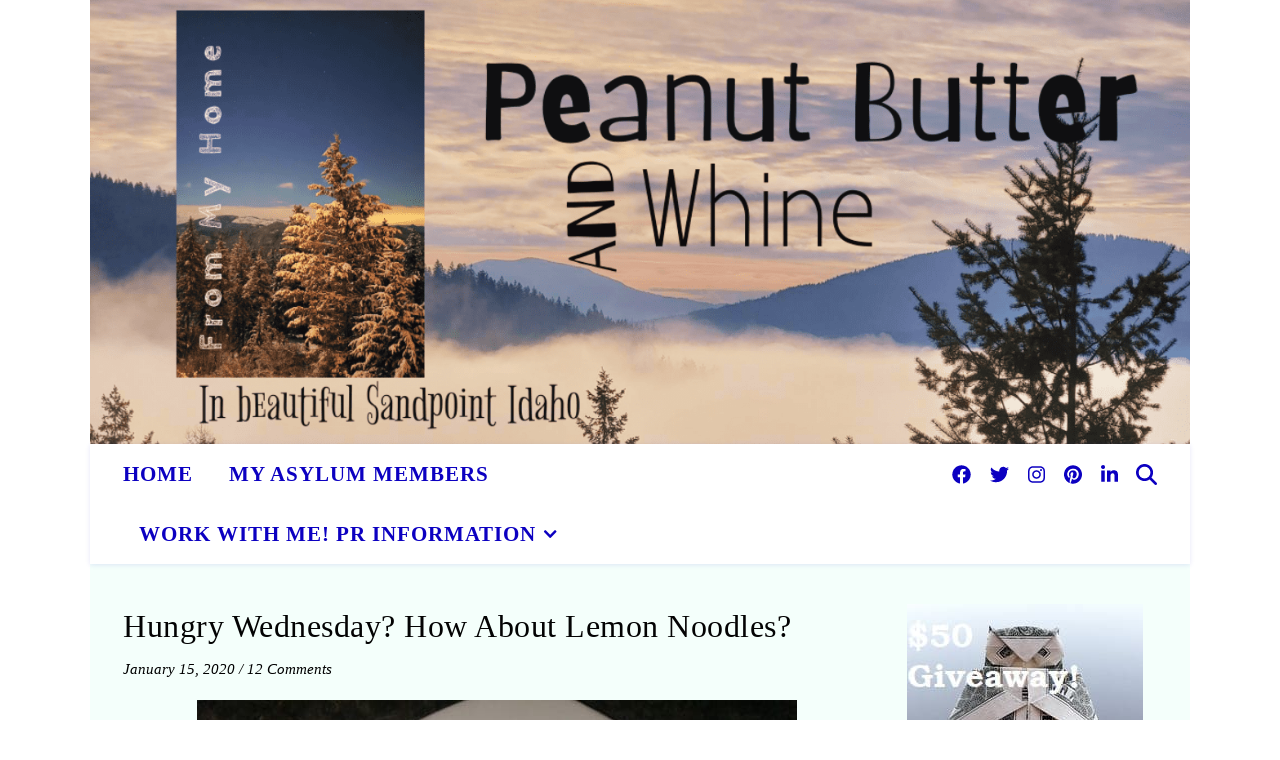

--- FILE ---
content_type: text/html; charset=UTF-8
request_url: https://peanutbutterandwhine.com/tag/kids-food/
body_size: 20705
content:
<!DOCTYPE html>
<html dir="ltr" lang="en-US" prefix="og: https://ogp.me/ns#">
<head>
	<title>kids food - Peanut Butter And Whine</title>
	<style>img:is([sizes="auto" i], [sizes^="auto," i]) { contain-intrinsic-size: 3000px 1500px }</style>
	
		<!-- All in One SEO Pro 4.9.3 - aioseo.com -->
	<meta name="robots" content="max-image-preview:large" />
	<meta name="google-site-verification" content="zlXnLud3htVma0nFbff5ml-wL3TSiFPQlFh_nHdEZt0" />
	<meta name="msvalidate.01" content="93E0AFD7318B9A889F9E3712521D2981" />
	<meta name="p:domain_verify" content="652432fe59e2413547927a042d6f17f1" />
	<link rel="canonical" href="https://peanutbutterandwhine.com/tag/kids-food/" />
	<meta name="generator" content="All in One SEO Pro (AIOSEO) 4.9.3" />

		<meta name="msvalidate.01" content="93E0AFD7318B9A889F9E3712521D2981" />


<!-- Google tag (gtag.js) --> <script async src="https://www.googletagmanager.com/gtag/js?id=G-1M6HYPSJ3Q"></script> <script> window.dataLayer = window.dataLayer || []; function gtag(){dataLayer.push(arguments);} gtag('js', new Date()); gtag('config', 'G-1M6HYPSJ3Q'); </script>
		<meta property="og:locale" content="en_US" />
		<meta property="og:site_name" content="Peanut Butter And Whine - Explore Life, Business Tips &amp; Family Fun at Peanut Butter And Whine" />
		<meta property="og:type" content="article" />
		<meta property="og:title" content="kids food - Peanut Butter And Whine" />
		<meta property="og:url" content="https://peanutbutterandwhine.com/tag/kids-food/" />
		<meta property="article:publisher" content="https://www.facebook.com/PBnWhine/" />
		<meta name="twitter:card" content="summary_large_image" />
		<meta name="twitter:site" content="@PBnWhine" />
		<meta name="twitter:title" content="kids food - Peanut Butter And Whine" />
		<meta name="twitter:image" content="https://peanutbutterandwhine.com/wp-content/uploads/2023/04/cropped-Logo-1.png" />
		<script type="application/ld+json" class="aioseo-schema">
			{"@context":"https:\/\/schema.org","@graph":[{"@type":"BreadcrumbList","@id":"https:\/\/peanutbutterandwhine.com\/tag\/kids-food\/#breadcrumblist","itemListElement":[{"@type":"ListItem","@id":"https:\/\/peanutbutterandwhine.com#listItem","position":1,"name":"Home","item":"https:\/\/peanutbutterandwhine.com","nextItem":{"@type":"ListItem","@id":"https:\/\/peanutbutterandwhine.com\/tag\/kids-food\/#listItem","name":"kids food"}},{"@type":"ListItem","@id":"https:\/\/peanutbutterandwhine.com\/tag\/kids-food\/#listItem","position":2,"name":"kids food","previousItem":{"@type":"ListItem","@id":"https:\/\/peanutbutterandwhine.com#listItem","name":"Home"}}]},{"@type":"CollectionPage","@id":"https:\/\/peanutbutterandwhine.com\/tag\/kids-food\/#collectionpage","url":"https:\/\/peanutbutterandwhine.com\/tag\/kids-food\/","name":"kids food - Peanut Butter And Whine","inLanguage":"en-US","isPartOf":{"@id":"https:\/\/peanutbutterandwhine.com\/#website"},"breadcrumb":{"@id":"https:\/\/peanutbutterandwhine.com\/tag\/kids-food\/#breadcrumblist"}},{"@type":"Person","@id":"https:\/\/peanutbutterandwhine.com\/#person","name":"Connie: The Head Peanut","image":{"@type":"ImageObject","@id":"https:\/\/peanutbutterandwhine.com\/tag\/kids-food\/#personImage","url":"https:\/\/secure.gravatar.com\/avatar\/49ad51cd87e180403fcb9d468df5f5b2e9e7a3d9b8e51f74382ea9f0b40660e5?s=96&d=blank&r=g","width":96,"height":96,"caption":"Connie: The Head Peanut"},"sameAs":["https:\/\/www.facebook.com\/PBnWhine\/","https:\/\/twitter.com\/PBnWhine","https:\/\/www.instagram.com\/peanutbutterandwhine\/","https:\/\/www.pinterest.com\/ConnieGruning\/","https:\/\/www.youtube.com\/c\/PeanutButterAndWhinebyConnieGruning","https:\/\/www.linkedin.com\/in\/connie-gruning-18b50472\/"]},{"@type":"WebSite","@id":"https:\/\/peanutbutterandwhine.com\/#website","url":"https:\/\/peanutbutterandwhine.com\/","name":"Peanut Butter and Whine","alternateName":"PBnWhine","description":"Explore Life, Business Tips & Family Fun at Peanut Butter And Whine","inLanguage":"en-US","publisher":{"@id":"https:\/\/peanutbutterandwhine.com\/#person"}}]}
		</script>
		<!-- All in One SEO Pro -->


            <script data-no-defer="1" data-ezscrex="false" data-cfasync="false" data-pagespeed-no-defer data-cookieconsent="ignore">
                var ctPublicFunctions = {"_ajax_nonce":"fde82ff3c7","_rest_nonce":"cfd1ffc032","_ajax_url":"\/wp-admin\/admin-ajax.php","_rest_url":"https:\/\/peanutbutterandwhine.com\/wp-json\/","data__cookies_type":"alternative","data__ajax_type":"rest","data__bot_detector_enabled":"1","data__frontend_data_log_enabled":1,"cookiePrefix":"","wprocket_detected":false,"host_url":"peanutbutterandwhine.com","text__ee_click_to_select":"Click to select the whole data","text__ee_original_email":"The complete one is","text__ee_got_it":"Got it","text__ee_blocked":"Blocked","text__ee_cannot_connect":"Cannot connect","text__ee_cannot_decode":"Can not decode email. Unknown reason","text__ee_email_decoder":"CleanTalk email decoder","text__ee_wait_for_decoding":"The magic is on the way!","text__ee_decoding_process":"Please wait a few seconds while we decode the contact data."}
            </script>
        
            <script data-no-defer="1" data-ezscrex="false" data-cfasync="false" data-pagespeed-no-defer data-cookieconsent="ignore">
                var ctPublic = {"_ajax_nonce":"fde82ff3c7","settings__forms__check_internal":"0","settings__forms__check_external":"0","settings__forms__force_protection":"0","settings__forms__search_test":"1","settings__forms__wc_add_to_cart":"0","settings__data__bot_detector_enabled":"1","settings__sfw__anti_crawler":0,"blog_home":"https:\/\/peanutbutterandwhine.com\/","pixel__setting":"3","pixel__enabled":true,"pixel__url":null,"data__email_check_before_post":"1","data__email_check_exist_post":"1","data__cookies_type":"alternative","data__key_is_ok":true,"data__visible_fields_required":true,"wl_brandname":"Anti-Spam by CleanTalk","wl_brandname_short":"CleanTalk","ct_checkjs_key":"b51aef11c2298e140ad448ee3216aab266534e3d40896a3987c05ab29c8bd27c","emailEncoderPassKey":"6792cdf2e5a587e2a6ebcf5233f5161c","bot_detector_forms_excluded":"W10=","advancedCacheExists":false,"varnishCacheExists":true,"wc_ajax_add_to_cart":false,"theRealPerson":{"phrases":{"trpHeading":"The Real Person Badge!","trpContent1":"The commenter acts as a real person and verified as not a bot.","trpContent2":" Anti-Spam by CleanTalk","trpContentLearnMore":"Learn more"},"trpContentLink":"https:\/\/cleantalk.org\/help\/the-real-person?utm_id=&amp;utm_term=&amp;utm_source=admin_side&amp;utm_medium=trp_badge&amp;utm_content=trp_badge_link_click&amp;utm_campaign=apbct_links","imgPersonUrl":"https:\/\/peanutbutterandwhine.com\/wp-content\/plugins\/cleantalk-spam-protect\/css\/images\/real_user.svg","imgShieldUrl":"https:\/\/peanutbutterandwhine.com\/wp-content\/plugins\/cleantalk-spam-protect\/css\/images\/shield.svg"}}
            </script>
        <link rel='dns-prefetch' href='//fd.cleantalk.org' />
<link rel='dns-prefetch' href='//fonts.googleapis.com' />
<script type="text/javascript">
/* <![CDATA[ */
window._wpemojiSettings = {"baseUrl":"https:\/\/s.w.org\/images\/core\/emoji\/16.0.1\/72x72\/","ext":".png","svgUrl":"https:\/\/s.w.org\/images\/core\/emoji\/16.0.1\/svg\/","svgExt":".svg","source":{"concatemoji":"https:\/\/peanutbutterandwhine.com\/wp-includes\/js\/wp-emoji-release.min.js?ver=6.8.3"}};
/*! This file is auto-generated */
!function(s,n){var o,i,e;function c(e){try{var t={supportTests:e,timestamp:(new Date).valueOf()};sessionStorage.setItem(o,JSON.stringify(t))}catch(e){}}function p(e,t,n){e.clearRect(0,0,e.canvas.width,e.canvas.height),e.fillText(t,0,0);var t=new Uint32Array(e.getImageData(0,0,e.canvas.width,e.canvas.height).data),a=(e.clearRect(0,0,e.canvas.width,e.canvas.height),e.fillText(n,0,0),new Uint32Array(e.getImageData(0,0,e.canvas.width,e.canvas.height).data));return t.every(function(e,t){return e===a[t]})}function u(e,t){e.clearRect(0,0,e.canvas.width,e.canvas.height),e.fillText(t,0,0);for(var n=e.getImageData(16,16,1,1),a=0;a<n.data.length;a++)if(0!==n.data[a])return!1;return!0}function f(e,t,n,a){switch(t){case"flag":return n(e,"\ud83c\udff3\ufe0f\u200d\u26a7\ufe0f","\ud83c\udff3\ufe0f\u200b\u26a7\ufe0f")?!1:!n(e,"\ud83c\udde8\ud83c\uddf6","\ud83c\udde8\u200b\ud83c\uddf6")&&!n(e,"\ud83c\udff4\udb40\udc67\udb40\udc62\udb40\udc65\udb40\udc6e\udb40\udc67\udb40\udc7f","\ud83c\udff4\u200b\udb40\udc67\u200b\udb40\udc62\u200b\udb40\udc65\u200b\udb40\udc6e\u200b\udb40\udc67\u200b\udb40\udc7f");case"emoji":return!a(e,"\ud83e\udedf")}return!1}function g(e,t,n,a){var r="undefined"!=typeof WorkerGlobalScope&&self instanceof WorkerGlobalScope?new OffscreenCanvas(300,150):s.createElement("canvas"),o=r.getContext("2d",{willReadFrequently:!0}),i=(o.textBaseline="top",o.font="600 32px Arial",{});return e.forEach(function(e){i[e]=t(o,e,n,a)}),i}function t(e){var t=s.createElement("script");t.src=e,t.defer=!0,s.head.appendChild(t)}"undefined"!=typeof Promise&&(o="wpEmojiSettingsSupports",i=["flag","emoji"],n.supports={everything:!0,everythingExceptFlag:!0},e=new Promise(function(e){s.addEventListener("DOMContentLoaded",e,{once:!0})}),new Promise(function(t){var n=function(){try{var e=JSON.parse(sessionStorage.getItem(o));if("object"==typeof e&&"number"==typeof e.timestamp&&(new Date).valueOf()<e.timestamp+604800&&"object"==typeof e.supportTests)return e.supportTests}catch(e){}return null}();if(!n){if("undefined"!=typeof Worker&&"undefined"!=typeof OffscreenCanvas&&"undefined"!=typeof URL&&URL.createObjectURL&&"undefined"!=typeof Blob)try{var e="postMessage("+g.toString()+"("+[JSON.stringify(i),f.toString(),p.toString(),u.toString()].join(",")+"));",a=new Blob([e],{type:"text/javascript"}),r=new Worker(URL.createObjectURL(a),{name:"wpTestEmojiSupports"});return void(r.onmessage=function(e){c(n=e.data),r.terminate(),t(n)})}catch(e){}c(n=g(i,f,p,u))}t(n)}).then(function(e){for(var t in e)n.supports[t]=e[t],n.supports.everything=n.supports.everything&&n.supports[t],"flag"!==t&&(n.supports.everythingExceptFlag=n.supports.everythingExceptFlag&&n.supports[t]);n.supports.everythingExceptFlag=n.supports.everythingExceptFlag&&!n.supports.flag,n.DOMReady=!1,n.readyCallback=function(){n.DOMReady=!0}}).then(function(){return e}).then(function(){var e;n.supports.everything||(n.readyCallback(),(e=n.source||{}).concatemoji?t(e.concatemoji):e.wpemoji&&e.twemoji&&(t(e.twemoji),t(e.wpemoji)))}))}((window,document),window._wpemojiSettings);
/* ]]> */
</script>
<style id='wp-emoji-styles-inline-css' type='text/css'>

	img.wp-smiley, img.emoji {
		display: inline !important;
		border: none !important;
		box-shadow: none !important;
		height: 1em !important;
		width: 1em !important;
		margin: 0 0.07em !important;
		vertical-align: -0.1em !important;
		background: none !important;
		padding: 0 !important;
	}
</style>
<link rel='stylesheet' id='wp-block-library-css' href='https://peanutbutterandwhine.com/wp-includes/css/dist/block-library/style.min.css?ver=6.8.3' type='text/css' media='all' />
<style id='classic-theme-styles-inline-css' type='text/css'>
/*! This file is auto-generated */
.wp-block-button__link{color:#fff;background-color:#32373c;border-radius:9999px;box-shadow:none;text-decoration:none;padding:calc(.667em + 2px) calc(1.333em + 2px);font-size:1.125em}.wp-block-file__button{background:#32373c;color:#fff;text-decoration:none}
</style>
<link rel='stylesheet' id='aioseo/css/src/vue/standalone/blocks/table-of-contents/global.scss-css' href='https://peanutbutterandwhine.com/wp-content/plugins/all-in-one-seo-pack-pro/dist/Pro/assets/css/table-of-contents/global.e90f6d47.css?ver=4.9.3' type='text/css' media='all' />
<link rel='stylesheet' id='aioseo/css/src/vue/standalone/blocks/pro/recipe/global.scss-css' href='https://peanutbutterandwhine.com/wp-content/plugins/all-in-one-seo-pack-pro/dist/Pro/assets/css/recipe/global.67a3275f.css?ver=4.9.3' type='text/css' media='all' />
<link rel='stylesheet' id='aioseo/css/src/vue/standalone/blocks/pro/product/global.scss-css' href='https://peanutbutterandwhine.com/wp-content/plugins/all-in-one-seo-pack-pro/dist/Pro/assets/css/product/global.61066cfb.css?ver=4.9.3' type='text/css' media='all' />
<style id='outermost-social-sharing-style-inline-css' type='text/css'>
.wp-block-outermost-social-sharing{align-items:flex-start;background:none;box-sizing:border-box;margin-left:0;padding-left:0;padding-right:0;text-indent:0}.wp-block-outermost-social-sharing .outermost-social-sharing-link a,.wp-block-outermost-social-sharing .outermost-social-sharing-link a:hover{border-bottom:0;box-shadow:none;text-decoration:none}.wp-block-outermost-social-sharing .outermost-social-sharing-link a{padding:.25em}.wp-block-outermost-social-sharing .outermost-social-sharing-link svg{height:1em;width:1em}.wp-block-outermost-social-sharing .outermost-social-sharing-link span:not(.screen-reader-text){font-size:.65em;margin-left:.5em;margin-right:.5em}.wp-block-outermost-social-sharing.has-small-icon-size{font-size:16px}.wp-block-outermost-social-sharing,.wp-block-outermost-social-sharing.has-normal-icon-size{font-size:24px}.wp-block-outermost-social-sharing.has-large-icon-size{font-size:36px}.wp-block-outermost-social-sharing.has-huge-icon-size{font-size:48px}.wp-block-outermost-social-sharing.aligncenter{display:flex;justify-content:center}.wp-block-outermost-social-sharing.alignright{justify-content:flex-end}.wp-block-outermost-social-sharing-link{border-radius:9999px;display:block;height:auto;transition:transform .1s ease}.wp-block-outermost-social-sharing-link a{align-items:center;display:flex;line-height:0;transition:transform .1s ease}.wp-block-outermost-social-sharing-link:hover{transform:scale(1.1)}.wp-block-outermost-social-sharing .wp-block-outermost-social-sharing-link .wp-block-outermost-social-sharing-link-anchor,.wp-block-outermost-social-sharing .wp-block-outermost-social-sharing-link .wp-block-outermost-social-sharing-link-anchor svg,.wp-block-outermost-social-sharing .wp-block-outermost-social-sharing-link .wp-block-outermost-social-sharing-link-anchor:active,.wp-block-outermost-social-sharing .wp-block-outermost-social-sharing-link .wp-block-outermost-social-sharing-link-anchor:hover,.wp-block-outermost-social-sharing .wp-block-outermost-social-sharing-link .wp-block-outermost-social-sharing-link-anchor:visited{color:currentColor;fill:currentColor}.wp-block-outermost-social-sharing:not(.is-style-logos-only) .outermost-social-sharing-link{background-color:#f0f0f0;color:#444}.wp-block-outermost-social-sharing:not(.is-style-logos-only) .outermost-social-sharing-link-bluesky{background-color:#1083fe;color:#fff}.wp-block-outermost-social-sharing:not(.is-style-logos-only) .outermost-social-sharing-link-facebook{background-color:#1877f2;color:#fff}.wp-block-outermost-social-sharing:not(.is-style-logos-only) .outermost-social-sharing-link-flipboard{background-color:#e12828;color:#fff}.wp-block-outermost-social-sharing:not(.is-style-logos-only) .outermost-social-sharing-link-line{background-color:#06c755;color:#fff}.wp-block-outermost-social-sharing:not(.is-style-logos-only) .outermost-social-sharing-link-linkedin{background-color:#0a66c2;color:#fff}.wp-block-outermost-social-sharing:not(.is-style-logos-only) .outermost-social-sharing-link-pinterest{background-color:#bd081c;color:#fff}.wp-block-outermost-social-sharing:not(.is-style-logos-only) .outermost-social-sharing-link-pocket{background-color:#ef4056;color:#fff}.wp-block-outermost-social-sharing:not(.is-style-logos-only) .outermost-social-sharing-link-reddit{background-color:#ff4500;color:#fff}.wp-block-outermost-social-sharing:not(.is-style-logos-only) .outermost-social-sharing-link-skype{background-color:#0078ca;color:#fff}.wp-block-outermost-social-sharing:not(.is-style-logos-only) .outermost-social-sharing-link-telegram{background-color:#229ed9;color:#fff}.wp-block-outermost-social-sharing:not(.is-style-logos-only) .outermost-social-sharing-link-threads{background-color:#000;color:#fff}.wp-block-outermost-social-sharing:not(.is-style-logos-only) .outermost-social-sharing-link-tumblr{background-color:#011935;color:#fff}.wp-block-outermost-social-sharing:not(.is-style-logos-only) .outermost-social-sharing-link-viber{background-color:#665ca7;color:#fff}.wp-block-outermost-social-sharing:not(.is-style-logos-only) .outermost-social-sharing-link-whatsapp{background-color:#25d366;color:#fff}.wp-block-outermost-social-sharing:not(.is-style-logos-only) .outermost-social-sharing-link-x{background-color:#000;color:#fff}.wp-block-outermost-social-sharing.is-style-logos-only .outermost-social-sharing-link{background:none}.wp-block-outermost-social-sharing.is-style-logos-only .outermost-social-sharing-link a{padding:0}.wp-block-outermost-social-sharing.is-style-logos-only .outermost-social-sharing-link svg{height:1.25em;width:1.25em}.wp-block-outermost-social-sharing.is-style-logos-only .outermost-social-sharing-link{color:#444}.wp-block-outermost-social-sharing.is-style-logos-only .outermost-social-sharing-link-bluesky{color:#1083fe}.wp-block-outermost-social-sharing.is-style-logos-only .outermost-social-sharing-link-facebook{color:#1877f2}.wp-block-outermost-social-sharing.is-style-logos-only .outermost-social-sharing-link-flipboard{color:#e12828}.wp-block-outermost-social-sharing.is-style-logos-only .outermost-social-sharing-link-line{color:#06c755}.wp-block-outermost-social-sharing.is-style-logos-only .outermost-social-sharing-link-linkedin{color:#0a66c2}.wp-block-outermost-social-sharing.is-style-logos-only .outermost-social-sharing-link-pinterest{color:#bd081c}.wp-block-outermost-social-sharing.is-style-logos-only .outermost-social-sharing-link-pocket{color:#ef4056}.wp-block-outermost-social-sharing.is-style-logos-only .outermost-social-sharing-link-reddit{color:#ff4500}.wp-block-outermost-social-sharing.is-style-logos-only .outermost-social-sharing-link-skype{color:#0078ca}.wp-block-outermost-social-sharing.is-style-logos-only .outermost-social-sharing-link-telegram{color:#229ed9}.wp-block-outermost-social-sharing.is-style-logos-only .outermost-social-sharing-link-threads{color:#000}.wp-block-outermost-social-sharing.is-style-logos-only .outermost-social-sharing-link-tumblr{color:#011935}.wp-block-outermost-social-sharing.is-style-logos-only .outermost-social-sharing-link-twitter{color:#1da1f2}.wp-block-outermost-social-sharing.is-style-logos-only .outermost-social-sharing-link-viber{color:#665ca7}.wp-block-outermost-social-sharing.is-style-logos-only .outermost-social-sharing-link-whatsapp{color:#25d366}.wp-block-outermost-social-sharing.is-style-logos-only .outermost-social-sharing-link-x{color:#000}.wp-block-outermost-social-sharing.is-style-pill-shape .outermost-social-sharing-link{width:auto}.wp-block-outermost-social-sharing.is-style-pill-shape .outermost-social-sharing-link a{padding-left:.6666666667em;padding-right:.6666666667em}.wp-block-post-template.is-flex-container .wp-block-outermost-social-sharing li{width:auto}

</style>
<style id='global-styles-inline-css' type='text/css'>
:root{--wp--preset--aspect-ratio--square: 1;--wp--preset--aspect-ratio--4-3: 4/3;--wp--preset--aspect-ratio--3-4: 3/4;--wp--preset--aspect-ratio--3-2: 3/2;--wp--preset--aspect-ratio--2-3: 2/3;--wp--preset--aspect-ratio--16-9: 16/9;--wp--preset--aspect-ratio--9-16: 9/16;--wp--preset--color--black: #000000;--wp--preset--color--cyan-bluish-gray: #abb8c3;--wp--preset--color--white: #ffffff;--wp--preset--color--pale-pink: #f78da7;--wp--preset--color--vivid-red: #cf2e2e;--wp--preset--color--luminous-vivid-orange: #ff6900;--wp--preset--color--luminous-vivid-amber: #fcb900;--wp--preset--color--light-green-cyan: #7bdcb5;--wp--preset--color--vivid-green-cyan: #00d084;--wp--preset--color--pale-cyan-blue: #8ed1fc;--wp--preset--color--vivid-cyan-blue: #0693e3;--wp--preset--color--vivid-purple: #9b51e0;--wp--preset--gradient--vivid-cyan-blue-to-vivid-purple: linear-gradient(135deg,rgba(6,147,227,1) 0%,rgb(155,81,224) 100%);--wp--preset--gradient--light-green-cyan-to-vivid-green-cyan: linear-gradient(135deg,rgb(122,220,180) 0%,rgb(0,208,130) 100%);--wp--preset--gradient--luminous-vivid-amber-to-luminous-vivid-orange: linear-gradient(135deg,rgba(252,185,0,1) 0%,rgba(255,105,0,1) 100%);--wp--preset--gradient--luminous-vivid-orange-to-vivid-red: linear-gradient(135deg,rgba(255,105,0,1) 0%,rgb(207,46,46) 100%);--wp--preset--gradient--very-light-gray-to-cyan-bluish-gray: linear-gradient(135deg,rgb(238,238,238) 0%,rgb(169,184,195) 100%);--wp--preset--gradient--cool-to-warm-spectrum: linear-gradient(135deg,rgb(74,234,220) 0%,rgb(151,120,209) 20%,rgb(207,42,186) 40%,rgb(238,44,130) 60%,rgb(251,105,98) 80%,rgb(254,248,76) 100%);--wp--preset--gradient--blush-light-purple: linear-gradient(135deg,rgb(255,206,236) 0%,rgb(152,150,240) 100%);--wp--preset--gradient--blush-bordeaux: linear-gradient(135deg,rgb(254,205,165) 0%,rgb(254,45,45) 50%,rgb(107,0,62) 100%);--wp--preset--gradient--luminous-dusk: linear-gradient(135deg,rgb(255,203,112) 0%,rgb(199,81,192) 50%,rgb(65,88,208) 100%);--wp--preset--gradient--pale-ocean: linear-gradient(135deg,rgb(255,245,203) 0%,rgb(182,227,212) 50%,rgb(51,167,181) 100%);--wp--preset--gradient--electric-grass: linear-gradient(135deg,rgb(202,248,128) 0%,rgb(113,206,126) 100%);--wp--preset--gradient--midnight: linear-gradient(135deg,rgb(2,3,129) 0%,rgb(40,116,252) 100%);--wp--preset--font-size--small: 13px;--wp--preset--font-size--medium: 20px;--wp--preset--font-size--large: 36px;--wp--preset--font-size--x-large: 42px;--wp--preset--spacing--20: 0.44rem;--wp--preset--spacing--30: 0.67rem;--wp--preset--spacing--40: 1rem;--wp--preset--spacing--50: 1.5rem;--wp--preset--spacing--60: 2.25rem;--wp--preset--spacing--70: 3.38rem;--wp--preset--spacing--80: 5.06rem;--wp--preset--shadow--natural: 6px 6px 9px rgba(0, 0, 0, 0.2);--wp--preset--shadow--deep: 12px 12px 50px rgba(0, 0, 0, 0.4);--wp--preset--shadow--sharp: 6px 6px 0px rgba(0, 0, 0, 0.2);--wp--preset--shadow--outlined: 6px 6px 0px -3px rgba(255, 255, 255, 1), 6px 6px rgba(0, 0, 0, 1);--wp--preset--shadow--crisp: 6px 6px 0px rgba(0, 0, 0, 1);}:where(.is-layout-flex){gap: 0.5em;}:where(.is-layout-grid){gap: 0.5em;}body .is-layout-flex{display: flex;}.is-layout-flex{flex-wrap: wrap;align-items: center;}.is-layout-flex > :is(*, div){margin: 0;}body .is-layout-grid{display: grid;}.is-layout-grid > :is(*, div){margin: 0;}:where(.wp-block-columns.is-layout-flex){gap: 2em;}:where(.wp-block-columns.is-layout-grid){gap: 2em;}:where(.wp-block-post-template.is-layout-flex){gap: 1.25em;}:where(.wp-block-post-template.is-layout-grid){gap: 1.25em;}.has-black-color{color: var(--wp--preset--color--black) !important;}.has-cyan-bluish-gray-color{color: var(--wp--preset--color--cyan-bluish-gray) !important;}.has-white-color{color: var(--wp--preset--color--white) !important;}.has-pale-pink-color{color: var(--wp--preset--color--pale-pink) !important;}.has-vivid-red-color{color: var(--wp--preset--color--vivid-red) !important;}.has-luminous-vivid-orange-color{color: var(--wp--preset--color--luminous-vivid-orange) !important;}.has-luminous-vivid-amber-color{color: var(--wp--preset--color--luminous-vivid-amber) !important;}.has-light-green-cyan-color{color: var(--wp--preset--color--light-green-cyan) !important;}.has-vivid-green-cyan-color{color: var(--wp--preset--color--vivid-green-cyan) !important;}.has-pale-cyan-blue-color{color: var(--wp--preset--color--pale-cyan-blue) !important;}.has-vivid-cyan-blue-color{color: var(--wp--preset--color--vivid-cyan-blue) !important;}.has-vivid-purple-color{color: var(--wp--preset--color--vivid-purple) !important;}.has-black-background-color{background-color: var(--wp--preset--color--black) !important;}.has-cyan-bluish-gray-background-color{background-color: var(--wp--preset--color--cyan-bluish-gray) !important;}.has-white-background-color{background-color: var(--wp--preset--color--white) !important;}.has-pale-pink-background-color{background-color: var(--wp--preset--color--pale-pink) !important;}.has-vivid-red-background-color{background-color: var(--wp--preset--color--vivid-red) !important;}.has-luminous-vivid-orange-background-color{background-color: var(--wp--preset--color--luminous-vivid-orange) !important;}.has-luminous-vivid-amber-background-color{background-color: var(--wp--preset--color--luminous-vivid-amber) !important;}.has-light-green-cyan-background-color{background-color: var(--wp--preset--color--light-green-cyan) !important;}.has-vivid-green-cyan-background-color{background-color: var(--wp--preset--color--vivid-green-cyan) !important;}.has-pale-cyan-blue-background-color{background-color: var(--wp--preset--color--pale-cyan-blue) !important;}.has-vivid-cyan-blue-background-color{background-color: var(--wp--preset--color--vivid-cyan-blue) !important;}.has-vivid-purple-background-color{background-color: var(--wp--preset--color--vivid-purple) !important;}.has-black-border-color{border-color: var(--wp--preset--color--black) !important;}.has-cyan-bluish-gray-border-color{border-color: var(--wp--preset--color--cyan-bluish-gray) !important;}.has-white-border-color{border-color: var(--wp--preset--color--white) !important;}.has-pale-pink-border-color{border-color: var(--wp--preset--color--pale-pink) !important;}.has-vivid-red-border-color{border-color: var(--wp--preset--color--vivid-red) !important;}.has-luminous-vivid-orange-border-color{border-color: var(--wp--preset--color--luminous-vivid-orange) !important;}.has-luminous-vivid-amber-border-color{border-color: var(--wp--preset--color--luminous-vivid-amber) !important;}.has-light-green-cyan-border-color{border-color: var(--wp--preset--color--light-green-cyan) !important;}.has-vivid-green-cyan-border-color{border-color: var(--wp--preset--color--vivid-green-cyan) !important;}.has-pale-cyan-blue-border-color{border-color: var(--wp--preset--color--pale-cyan-blue) !important;}.has-vivid-cyan-blue-border-color{border-color: var(--wp--preset--color--vivid-cyan-blue) !important;}.has-vivid-purple-border-color{border-color: var(--wp--preset--color--vivid-purple) !important;}.has-vivid-cyan-blue-to-vivid-purple-gradient-background{background: var(--wp--preset--gradient--vivid-cyan-blue-to-vivid-purple) !important;}.has-light-green-cyan-to-vivid-green-cyan-gradient-background{background: var(--wp--preset--gradient--light-green-cyan-to-vivid-green-cyan) !important;}.has-luminous-vivid-amber-to-luminous-vivid-orange-gradient-background{background: var(--wp--preset--gradient--luminous-vivid-amber-to-luminous-vivid-orange) !important;}.has-luminous-vivid-orange-to-vivid-red-gradient-background{background: var(--wp--preset--gradient--luminous-vivid-orange-to-vivid-red) !important;}.has-very-light-gray-to-cyan-bluish-gray-gradient-background{background: var(--wp--preset--gradient--very-light-gray-to-cyan-bluish-gray) !important;}.has-cool-to-warm-spectrum-gradient-background{background: var(--wp--preset--gradient--cool-to-warm-spectrum) !important;}.has-blush-light-purple-gradient-background{background: var(--wp--preset--gradient--blush-light-purple) !important;}.has-blush-bordeaux-gradient-background{background: var(--wp--preset--gradient--blush-bordeaux) !important;}.has-luminous-dusk-gradient-background{background: var(--wp--preset--gradient--luminous-dusk) !important;}.has-pale-ocean-gradient-background{background: var(--wp--preset--gradient--pale-ocean) !important;}.has-electric-grass-gradient-background{background: var(--wp--preset--gradient--electric-grass) !important;}.has-midnight-gradient-background{background: var(--wp--preset--gradient--midnight) !important;}.has-small-font-size{font-size: var(--wp--preset--font-size--small) !important;}.has-medium-font-size{font-size: var(--wp--preset--font-size--medium) !important;}.has-large-font-size{font-size: var(--wp--preset--font-size--large) !important;}.has-x-large-font-size{font-size: var(--wp--preset--font-size--x-large) !important;}
:where(.wp-block-post-template.is-layout-flex){gap: 1.25em;}:where(.wp-block-post-template.is-layout-grid){gap: 1.25em;}
:where(.wp-block-columns.is-layout-flex){gap: 2em;}:where(.wp-block-columns.is-layout-grid){gap: 2em;}
:root :where(.wp-block-pullquote){font-size: 1.5em;line-height: 1.6;}
</style>
<link rel='stylesheet' id='cleantalk-public-css-css' href='https://peanutbutterandwhine.com/wp-content/plugins/cleantalk-spam-protect/css/cleantalk-public.min.css?ver=6.70.1_1766164927' type='text/css' media='all' />
<link rel='stylesheet' id='cleantalk-email-decoder-css-css' href='https://peanutbutterandwhine.com/wp-content/plugins/cleantalk-spam-protect/css/cleantalk-email-decoder.min.css?ver=6.70.1_1766164927' type='text/css' media='all' />
<link rel='stylesheet' id='cleantalk-trp-css-css' href='https://peanutbutterandwhine.com/wp-content/plugins/cleantalk-spam-protect/css/cleantalk-trp.min.css?ver=6.70.1_1766164927' type='text/css' media='all' />
<link rel='stylesheet' id='cmplz-general-css' href='https://peanutbutterandwhine.com/wp-content/plugins/complianz-gdpr/assets/css/cookieblocker.min.css?ver=1765928605' type='text/css' media='all' />
<link rel='stylesheet' id='wp-components-css' href='https://peanutbutterandwhine.com/wp-includes/css/dist/components/style.min.css?ver=6.8.3' type='text/css' media='all' />
<link rel='stylesheet' id='godaddy-styles-css' href='https://peanutbutterandwhine.com/wp-content/mu-plugins/vendor/wpex/godaddy-launch/includes/Dependencies/GoDaddy/Styles/build/latest.css?ver=2.0.2' type='text/css' media='all' />
<link rel='stylesheet' id='ashe-style-css' href='https://peanutbutterandwhine.com/wp-content/themes/ashe-pro-premium/style.css?ver=3.5.9' type='text/css' media='all' />
<link rel='stylesheet' id='ashe-responsive-css' href='https://peanutbutterandwhine.com/wp-content/themes/ashe-pro-premium/assets/css/responsive.css?ver=3.5.9' type='text/css' media='all' />
<link rel='stylesheet' id='fontello-css' href='https://peanutbutterandwhine.com/wp-content/themes/ashe-pro-premium/assets/css/fontello.css?ver=3.5.4' type='text/css' media='all' />
<link rel='stylesheet' id='slick-css' href='https://peanutbutterandwhine.com/wp-content/themes/ashe-pro-premium/assets/css/slick.css?ver=6.8.3' type='text/css' media='all' />
<link rel='stylesheet' id='scrollbar-css' href='https://peanutbutterandwhine.com/wp-content/themes/ashe-pro-premium/assets/css/perfect-scrollbar.css?ver=6.8.3' type='text/css' media='all' />
<link rel='stylesheet' id='ashe_enqueue_Dancing_Script-css' href='https://fonts.googleapis.com/css?family=Dancing+Script%3A100%2C200%2C300%2C400%2C500%2C600%2C700%2C800%2C900&#038;ver=1.0.0' type='text/css' media='all' />
<link rel='stylesheet' id='ashe_enqueue_Trebuchet_MS-css' href='https://fonts.googleapis.com/css?family=Trebuchet+MS%3A100%2C200%2C300%2C400%2C500%2C600%2C700%2C800%2C900&#038;ver=1.0.0' type='text/css' media='all' />
<link rel='stylesheet' id='ashe_enqueue_Open_Sans-css' href='https://fonts.googleapis.com/css?family=Open+Sans%3A100%2C200%2C300%2C400%2C500%2C600%2C700%2C800%2C900&#038;ver=1.0.0' type='text/css' media='all' />
<script type="text/javascript" src="https://peanutbutterandwhine.com/wp-content/plugins/cleantalk-spam-protect/js/apbct-public-bundle.min.js?ver=6.70.1_1766164927" id="apbct-public-bundle.min-js-js"></script>
<script type="text/javascript" src="https://fd.cleantalk.org/ct-bot-detector-wrapper.js?ver=6.70.1" id="ct_bot_detector-js" defer="defer" data-wp-strategy="defer"></script>
<script type="text/javascript" src="https://peanutbutterandwhine.com/wp-includes/js/jquery/jquery.min.js?ver=3.7.1" id="jquery-core-js"></script>
<script type="text/javascript" src="https://peanutbutterandwhine.com/wp-includes/js/jquery/jquery-migrate.min.js?ver=3.4.1" id="jquery-migrate-js"></script>
<link rel="https://api.w.org/" href="https://peanutbutterandwhine.com/wp-json/" /><link rel="alternate" title="JSON" type="application/json" href="https://peanutbutterandwhine.com/wp-json/wp/v2/tags/4385" /><link rel="EditURI" type="application/rsd+xml" title="RSD" href="https://peanutbutterandwhine.com/xmlrpc.php?rsd" />
<meta name="generator" content="WordPress 6.8.3" />
			<style>.cmplz-hidden {
					display: none !important;
				}</style><style id="ashe_dynamic_css">#top-bar,#top-menu .sub-menu {background-color: #ffffff;}#top-bar a {color: #0066bf;}#top-menu .sub-menu,#top-menu .sub-menu a {border-color: rgba(0,102,191, 0.05);}#top-bar a:hover,#top-bar li.current-menu-item > a,#top-bar li.current-menu-ancestor > a,#top-bar .sub-menu li.current-menu-item > a,#top-bar .sub-menu li.current-menu-ancestor> a {color: #14e2e2;}.header-logo a,.site-description {color: #111111;}.entry-header {background-color: #ffffff;}#main-nav,#main-menu .sub-menu,#main-nav #s {background-color: #ffffff;}#main-nav a,#main-nav .svg-inline--fa,#main-nav #s,.instagram-title h2 {color: #0c00c1;}.main-nav-sidebar span,.mobile-menu-btn span {background-color: #0c00c1;}#main-nav {box-shadow: 0px 1px 5px rgba(12,0,193, 0.1);}#main-menu .sub-menu,#main-menu .sub-menu a {border-color: rgba(12,0,193, 0.05);}#main-nav #s::-webkit-input-placeholder { /* Chrome/Opera/Safari */color: rgba(12,0,193, 0.7);}#main-nav #s::-moz-placeholder { /* Firefox 19+ */color: rgba(12,0,193, 0.7);}#main-nav #s:-ms-input-placeholder { /* IE 10+ */color: rgba(12,0,193, 0.7);}#main-nav #s:-moz-placeholder { /* Firefox 18- */color: rgba(12,0,193, 0.7);}#main-nav a:hover,#main-nav .svg-inline--fa:hover,#main-nav li.current-menu-item > a,#main-nav li.current-menu-ancestor > a,#main-nav .sub-menu li.current-menu-item > a,#main-nav .sub-menu li.current-menu-ancestor> a {color: #90e6ed;}.main-nav-sidebar:hover span,.mobile-menu-btn:hover span {background-color: #90e6ed;}/* Background */.sidebar-alt,.main-content,.featured-slider-area,#featured-links,.page-content select,.page-content input,.page-content textarea {background-color: #f4fffb;}.page-content #featured-links h6,.instagram-title h2 {background-color: rgba(244,255,251, 0.85);}.ashe_promo_box_widget h6 {background-color: #f4fffb;}.ashe_promo_box_widget .promo-box:after{border-color: #f4fffb;}/* Text */.page-content,.page-content select,.page-content input,.page-content textarea,.page-content .post-author a,.page-content .ashe-widget a,.page-content .comment-author,.page-content #featured-links h6,.ashe_promo_box_widget h6 {color: #000000;}/* Title */.page-content h1,.page-content h2,.page-content h3,.page-content h4,.page-content h5,.page-content h6,.page-content .post-title a,.page-content .author-description h4 a,.page-content .related-posts h4 a,.page-content .blog-pagination .previous-page a,.page-content .blog-pagination .next-page a,blockquote,.page-content .post-share a {color: #030303;}.sidebar-alt-close-btn span {background-color: #030303;}.page-content .post-title a:hover {color: rgba(3,3,3, 0.75);}/* Meta */.page-content .post-date,.page-content .post-comments,.page-content .meta-sep,.page-content .post-author,.page-content [data-layout*="list"] .post-author a,.page-content .related-post-date,.page-content .comment-meta a,.page-content .author-share a,.page-content .post-tags a,.page-content .tagcloud a,.widget_categories li,.widget_archive li,.ashe-subscribe-text p,.rpwwt-post-author,.rpwwt-post-categories,.rpwwt-post-date,.rpwwt-post-comments-number {color: #000000;}.page-content input::-webkit-input-placeholder { /* Chrome/Opera/Safari */color: #000000;}.page-content input::-moz-placeholder { /* Firefox 19+ */color: #000000;}.page-content input:-ms-input-placeholder { /* IE 10+ */color: #000000;}.page-content input:-moz-placeholder { /* Firefox 18- */color: #000000;}/* Accent */.page-content a,.post-categories,#page-wrap .ashe-widget.widget_text a,#page-wrap .ashe-widget.ashe_author_widget a {color: #002eff;}/* Disable TMP.page-content .elementor a,.page-content .elementor a:hover {color: inherit;}*/.ps-container > .ps-scrollbar-y-rail > .ps-scrollbar-y {background: #002eff;}.page-content a:hover {color: rgba(0,46,255, 0.8);}blockquote {border-color: #002eff;}.slide-caption {color: #ffffff;background: #002eff;}/* Selection */::-moz-selection {color: #ffffff;background: #0014f7;}::selection {color: #ffffff;background: #0014f7;}.page-content .wprm-rating-star svg polygon {stroke: #002eff;}.page-content .wprm-rating-star-full svg polygon,.page-content .wprm-comment-rating svg path,.page-content .comment-form-wprm-rating svg path{fill: #002eff;}/* Border */.page-content .post-footer,[data-layout*="list"] .blog-grid > li,.page-content .author-description,.page-content .related-posts,.page-content .entry-comments,.page-content .ashe-widget li,.page-content #wp-calendar,.page-content #wp-calendar caption,.page-content #wp-calendar tbody td,.page-content .widget_nav_menu li a,.page-content .widget_pages li a,.page-content .tagcloud a,.page-content select,.page-content input,.page-content textarea,.widget-title h2:before,.widget-title h2:after,.post-tags a,.gallery-caption,.wp-caption-text,table tr,table th,table td,pre,.page-content .wprm-recipe-instruction {border-color: #fcfcfc;}.page-content .wprm-recipe {box-shadow: 0 0 3px 1px #fcfcfc;}hr {background-color: #fcfcfc;}.wprm-recipe-details-container,.wprm-recipe-notes-container p {background-color: rgba(252,252,252, 0.4);}/* Buttons */.widget_search .svg-fa-wrap,.widget_search #searchsubmit,.single-navigation i,.page-content input.submit,.page-content .blog-pagination.numeric a,.page-content .blog-pagination.load-more a,.page-content .mc4wp-form-fields input[type="submit"],.page-content .widget_wysija input[type="submit"],.page-content .post-password-form input[type="submit"],.page-content .wpcf7 [type="submit"],.page-content .wprm-recipe-print,.page-content .wprm-jump-to-recipe-shortcode,.page-content .wprm-print-recipe-shortcode {color: #000000;background-color: #ffffff;}.single-navigation i:hover,.page-content input.submit:hover,.ashe-boxed-style .page-content input.submit:hover,.page-content .blog-pagination.numeric a:hover,.ashe-boxed-style .page-content .blog-pagination.numeric a:hover,.page-content .blog-pagination.numeric span,.page-content .blog-pagination.load-more a:hover,.ashe-boxed-style .page-content .blog-pagination.load-more a:hover,.page-content .mc4wp-form-fields input[type="submit"]:hover,.page-content .widget_wysija input[type="submit"]:hover,.page-content .post-password-form input[type="submit"]:hover,.page-content .wpcf7 [type="submit"]:hover,.page-content .wprm-recipe-print:hover,.page-content .wprm-jump-to-recipe-shortcode:hover,.page-content .wprm-print-recipe-shortcode:hover {color: #27f9f2;background-color: #0066bf;}/* Image Overlay */.image-overlay,#infscr-loading,.page-content h4.image-overlay,.image-overlay a,.post-slider .prev-arrow,.post-slider .next-arrow,.header-slider-prev-arrow,.header-slider-next-arrow,.page-content .image-overlay a,#featured-slider .slick-arrow,#featured-slider .slider-dots,.header-slider-dots {color: #ffffff;}.image-overlay,#infscr-loading,.page-content h4.image-overlay {background-color: rgba(73,73,73, 0.3);}/* Background */#page-footer,#page-footer select,#page-footer input,#page-footer textarea {background-color: #f6f6f6;}/* Text */#page-footer,#page-footer a,#page-footer select,#page-footer input,#page-footer textarea {color: #333333;}/* Title */#page-footer h1,#page-footer h2,#page-footer h3,#page-footer h4,#page-footer h5,#page-footer h6 {color: #111111;}/* Accent */#page-footer a:hover {color: #ca9b52;}/* Border */#page-footer a,#page-footer .ashe-widget li,#page-footer #wp-calendar,#page-footer #wp-calendar caption,#page-footer #wp-calendar th,#page-footer #wp-calendar td,#page-footer .widget_nav_menu li a,#page-footer select,#page-footer input,#page-footer textarea,#page-footer .widget-title h2:before,#page-footer .widget-title h2:after,.footer-widgets,.category-description,.tag-description {border-color: #e0dbdb;}#page-footer hr {background-color: #e0dbdb;}.ashe-preloader-wrap {background-color: #333333;}@media screen and ( max-width: 768px ) {.mini-logo {display: none;}}@media screen and ( max-width: 768px ) {.mini-logo a {max-width: 60px !important;} }@media screen and ( max-width: 768px ) {.featured-slider-area {display: none;}}@media screen and ( max-width: 768px ) {#featured-links {display: none;}}@media screen and ( max-width: 640px ) {.related-posts {display: none;}}.header-logo a {font-family: 'Dancing Script';font-size: 120px;line-height: 120px;letter-spacing: -1px;font-weight: 700;}.site-description {font-family: 'Dancing Script';}.header-logo .site-description {font-size: 18px;}#top-menu li a {font-family: 'Trebuchet MS';font-size: 18px;line-height: 50px;letter-spacing: 0.8px;font-weight: 600;}.top-bar-socials a {font-size: 18px;line-height: 50px;}#top-bar .mobile-menu-btn {line-height: 50px;}#top-menu .sub-menu > li > a {font-size: 16px;line-height: 3.7;letter-spacing: 0.8px;}@media screen and ( max-width: 979px ) {.top-bar-socials {float: none !important;}.top-bar-socials a {line-height: 40px !important;}}#main-menu li a,.mobile-menu-btn a {font-family: 'Trebuchet MS';font-size: 21px;line-height: 60px;letter-spacing: 1px;font-weight: 600;}#mobile-menu li {font-family: 'Trebuchet MS';font-size: 21px;line-height: 3.4;letter-spacing: 1px;font-weight: 600;}.main-nav-search,#main-nav #s,.dark-mode-switcher,.main-nav-socials-trigger {font-size: 21px;line-height: 60px;}#main-nav #s {line-height: 61px;}#main-menu li.menu-item-has-children>a:after {font-size: 21px;}#main-nav {min-height:60px;}.main-nav-sidebar,.mini-logo {height:60px;}#main-menu .sub-menu > li > a,#mobile-menu .sub-menu > li {font-size: 17px;line-height: 3.8;letter-spacing: 0.8px;}.mobile-menu-btn {font-size: 26px;line-height: 60px;}.main-nav-socials a {font-size: 19px;line-height: 60px;}#top-menu li a,#main-menu li a,#mobile-menu li,.mobile-menu-btn a {text-transform: uppercase;}.main-nav-sidebar span {width: 20px;margin-bottom: 4px;}.post-meta,#wp-calendar thead th,#wp-calendar caption,h1,h2,h3,h4,h5,h6,blockquote p,#reply-title,#reply-title a {font-family: 'Trebuchet MS';}/* font size 40px */h1 {font-size: 35px;}/* font size 36px */h2 {font-size: 32px;}/* font size 30px */h3 {font-size: 26px;}/* font size 24px */h4 {font-size: 21px;}/* font size 22px */h5,.page-content .wprm-recipe-name,.page-content .wprm-recipe-header {font-size: 19px;}/* font size 20px */h6 {font-size: 18px;}/* font size 19px */blockquote p {font-size: 17px;}/* font size 18px */.related-posts h4 a {font-size: 16px;}/* font size 16px */.author-description h4,.category-description h4,.tag-description h4,#reply-title,#reply-title a,.comment-title,.widget-title h2,.ashe_author_widget h3 {font-size: 15px;}.post-title,.page-title {line-height: 44px;}/* letter spacing 0.5px */.slider-title,.post-title,.page-title,.related-posts h4 a {letter-spacing: 0.5px;}/* letter spacing 1.5px */.widget-title h2,.author-description h4,.category-description h4,.tag-description h4,.comment-title,#reply-title,#reply-title a,.ashe_author_widget h3 {letter-spacing: 1.5px;}/* letter spacing 2px */.related-posts h3 {letter-spacing: 2px;}/* font weight */h1,h2,h3,h4,h5,h6 {font-weight: 400;}h1,h2,h3,h4,h5,h6 {font-style: normal;}h1,h2,h3,h4,h5,h6 {text-transform: none;}body,.page-404 h2,#featured-links h6,.ashe_promo_box_widget h6,.comment-author,.related-posts h3,.instagram-title h2,input,textarea,select,.no-result-found h1,.ashe-subscribe-text h4,.widget_wysija_cont .updated,.widget_wysija_cont .error,.widget_wysija_cont .xdetailed-errors {font-family: 'Open Sans';}body,.page-404 h2,.no-result-found h1 {font-weight: 400;}body,.comment-author {font-size: 15px;}body p,.post-content,.post-content li,.comment-text li {line-height: 25px;}/* letter spacing 0 */body p,.post-content,.comment-author,.widget_recent_comments li,.widget_meta li,.widget_recent_comments li,.widget_pages > ul > li,.widget_archive li,.widget_categories > ul > li,.widget_recent_entries ul li,.widget_nav_menu li,.related-post-date,.post-media .image-overlay a,.post-meta,.rpwwt-post-title {letter-spacing: 0px;}/* letter spacing 0.5 + */.post-author,.post-media .image-overlay span,blockquote p {letter-spacing: 0.5px;}/* letter spacing 1 + */#main-nav #searchform input,#featured-links h6,.ashe_promo_box_widget h6,.instagram-title h2,.ashe-subscribe-text h4,.page-404 p,#wp-calendar caption {letter-spacing: 1px;}/* letter spacing 2 + */.comments-area #submit,.tagcloud a,.mc4wp-form-fields input[type='submit'],.widget_wysija input[type='submit'],.slider-read-more a,.post-categories a,.read-more a,.no-result-found h1,.blog-pagination a,.blog-pagination span {letter-spacing: 2px;}/* font size 18px */.post-media .image-overlay p,.post-media .image-overlay a {font-size: 18px;}/* font size 16px */.ashe_social_widget .social-icons a {font-size: 16px;}/* font size 14px */.post-author,.post-share,.related-posts h3,input,textarea,select,.comment-reply-link,.wp-caption-text,.author-share a,#featured-links h6,.ashe_promo_box_widget h6,#wp-calendar,.instagram-title h2 {font-size: 14px;}/* font size 13px */.slider-categories,.slider-read-more a,.read-more a,.blog-pagination a,.blog-pagination span,.footer-socials a,.rpwwt-post-author,.rpwwt-post-categories,.rpwwt-post-date,.rpwwt-post-comments-number,.copyright-info,.footer-menu-container {font-size: 13px;}/* font size 12px */.post-categories a,.post-tags a,.widget_recent_entries ul li span,#wp-calendar caption,#wp-calendar tfoot #prev a,#wp-calendar tfoot #next a {font-size: 12px;}/* font size 11px */.related-post-date,.comment-meta,.tagcloud a {font-size: 11px !important;}.boxed-wrapper {max-width: 1100px;}.sidebar-alt {max-width: 320px;left: -320px; padding: 85px 35px 0px;}.sidebar-left,.sidebar-right {width: 287px;}[data-layout*="rsidebar"] .main-container,[data-layout*="lsidebar"] .main-container {float: left;width: calc(100% - 287px);width: -webkit-calc(100% - 287px);}[data-layout*="lrsidebar"] .main-container {width: calc(100% - 574px);width: -webkit-calc(100% - 574px);}[data-layout*="fullwidth"] .main-container {width: 100%;}#top-bar > div,#main-nav > div,#featured-links,.main-content,.page-footer-inner,.featured-slider-area.boxed-wrapper {padding-left: 33px;padding-right: 33px;}@media screen and ( max-width: 1050px ) {.sidebar-left,.sidebar-right {width: 100% !important;padding: 0 !important;}.sidebar-left-wrap,.sidebar-right-wrap,.footer-widgets .ashe-widget {float: none !important;width: 65% !important;margin-left: auto !important;margin-right: auto !important;}.main-container {width: 100% !important;}}@media screen and ( min-width: 640px ) and ( max-width: 980px ) {.blog-grid > li {width: calc((100% - 37px ) / 2) !important;width: -webkit-calc((100% - 37px ) / 2) !important;margin-right: 37px !important;}.blog-grid > li:nth-of-type(2n+2) {margin-right: 0 !important;}}@media screen and ( max-width: 640px ) {.blog-grid > li {width: 100% !important;margin-right: 0 !important;margin-left: 0 !important;}}.ashe-instagram-widget #sb_instagram {max-width: none !important;}.ashe-instagram-widget #sbi_images {display: -webkit-box;display: -ms-flexbox;display: flex;}.ashe-instagram-widget #sbi_images .sbi_photo {height: auto !important;}.ashe-instagram-widget #sbi_images .sbi_photo img {display: block !important;}.ashe-widget #sbi_images .sbi_photo {/*height: auto !important;*/}.ashe-widget #sbi_images .sbi_photo img {display: block !important;}#top-menu {float: left;}.top-bar-socials {float: right;}.entry-header:not(.html-image) {height: 250px;background-size: cover;}.entry-header-slider div {height: 250px;}.entry-header:not(.html-image) {background-position: center center;}.header-logo {padding-top: 0px;}.logo-img {max-width: 0px;}.mini-logo a {max-width: 0px;}.header-logo .site-title,.site-description {display: none;}#main-nav {text-align: left;}.main-nav-icons.main-nav-socials-mobile {left: 33px;}.main-nav-socials-trigger {position: absolute;top: 0px;left: 33px;}.main-nav-sidebar + .main-nav-socials-trigger {left: 63px;}.mini-logo + .main-nav-socials-trigger {right: 63px;left: auto;}.main-nav-sidebar,.mini-logo {float: left;margin-right: 15px;}.main-nav-icons { float: right; margin-left: 15px;}#featured-slider.boxed-wrapper {max-width: 1140px;}.slider-item-bg {height: 540px;}#featured-links .featured-link {margin-top: 20px;}#featured-links .featured-link {margin-right: 20px;}#featured-links .featured-link:nth-of-type(3n) {margin-right: 0;}#featured-links .featured-link {width: calc( (100% - 40px) / 3 - 1px);width: -webkit-calc( (100% - 40px) / 3 - 1px);}.featured-link:nth-child(1) .cv-inner {display: none;}.featured-link:nth-child(2) .cv-inner {display: none;}.featured-link:nth-child(3) .cv-inner {display: none;}.featured-link:nth-child(4) .cv-inner {display: none;}.featured-link:nth-child(5) .cv-inner {display: none;}.featured-link:nth-child(6) .cv-inner {display: none;}.blog-grid > li,.main-container .featured-slider-area {margin-bottom: 30px;}[data-layout*="col2"] .blog-grid > li,[data-layout*="col3"] .blog-grid > li,[data-layout*="col4"] .blog-grid > li {display: inline-block;vertical-align: top;margin-right: 37px;}[data-layout*="col2"] .blog-grid > li:nth-of-type(2n+2),[data-layout*="col3"] .blog-grid > li:nth-of-type(3n+3),[data-layout*="col4"] .blog-grid > li:nth-of-type(4n+4) {margin-right: 0;}[data-layout*="col1"] .blog-grid > li {width: 100%;}[data-layout*="col2"] .blog-grid > li {width: calc((100% - 37px ) / 2 - 1px);width: -webkit-calc((100% - 37px ) / 2 - 1px);}[data-layout*="col3"] .blog-grid > li {width: calc((100% - 2 * 37px ) / 3 - 2px);width: -webkit-calc((100% - 2 * 37px ) / 3 - 2px);}[data-layout*="col4"] .blog-grid > li {width: calc((100% - 3 * 37px ) / 4 - 1px);width: -webkit-calc((100% - 3 * 37px ) / 4 - 1px);}[data-layout*="rsidebar"] .sidebar-right {padding-left: 37px;}[data-layout*="lsidebar"] .sidebar-left {padding-right: 37px;}[data-layout*="lrsidebar"] .sidebar-right {padding-left: 37px;}[data-layout*="lrsidebar"] .sidebar-left {padding-right: 37px;}.blog-grid .post-header,.blog-grid .read-more,[data-layout*="list"] .post-share {text-align: left;}p.has-drop-cap:not(:focus)::first-letter {float: left;margin: 0px 12px 0 0;font-family: 'Trebuchet MS';font-size: 80px;line-height: 65px;text-align: center;text-transform: uppercase;color: #030303;}@-moz-document url-prefix() {p.has-drop-cap:not(:focus)::first-letter {margin-top: 10px !important;}}[data-dropcaps*='yes'] .post-content > p:first-of-type:first-letter {float: left;margin: 0px 12px 0 0;font-family: 'Trebuchet MS';font-size: 80px;line-height: 65px;text-align: center;text-transform: uppercase;color: #030303;}@-moz-document url-prefix() {[data-dropcaps*='yes'] .post-content > p:first-of-type:first-letter {margin-top: 10px !important;}}.single .related-posts h3 {display: none;}.footer-copyright {text-align: center;}.footer-socials {margin-top: 12px;}.footer-menu-container,.copyright-info,.footer-menu-container:after,#footer-menu{display: inline-block;} #footer-menu > li {margin-left: 5px;}.footer-menu-container:after {float: left;margin-left: 1px;}</style><style type="text/css">#colorlib-notfound, #colorlib-notfound .colorlib-notfound-bg {background-image:url("https://peanutbutterandwhine.com/wp-content/uploads/2020/11/It-bit-me.jpg") !important;background-color:#ffffff !important;background-repeat:no-repeat;background-size:auto;}.colorlib-copyright {position: absolute;left: 0;right: 0;bottom: 0;margin: 0 auto;
    text-align: center;
    }.colorlib-copyright span {opacity: 0.8;}.colorlib-copyright a {opacity: 1;}</style><style type="text/css" id="custom-background-css">
body.custom-background { background-color: #ffffff; }
</style>
	<link rel="icon" href="https://peanutbutterandwhine.com/wp-content/uploads/2024/02/cropped-LogoPBnWhine-32x32.png" sizes="32x32" />
<link rel="icon" href="https://peanutbutterandwhine.com/wp-content/uploads/2024/02/cropped-LogoPBnWhine-192x192.png" sizes="192x192" />
<link rel="apple-touch-icon" href="https://peanutbutterandwhine.com/wp-content/uploads/2024/02/cropped-LogoPBnWhine-180x180.png" />
<meta name="msapplication-TileImage" content="https://peanutbutterandwhine.com/wp-content/uploads/2024/02/cropped-LogoPBnWhine-270x270.png" />
		<style type="text/css" id="wp-custom-css">
			.grecaptcha-badge {
   visibility: hidden;
}		</style>
		<meta name="linkmarket-verification" content="b0488702cac0023d9c3f215dd4bb22e4" />
	<meta name="viewport" content="width=device-width, initial-scale=1.0, maximum-scale=1.0, user-scalable=no" />
<meta name="publication-media-verification"content="2624749c4d444f4ca2adc44b2cb5faeb">
	

</head>
	

<body class="archive tag tag-kids-food tag-4385 custom-background wp-embed-responsive wp-theme-ashe-pro-premium">

	<!-- Preloader -->
	
	<!-- Page Wrapper -->
	<div id="page-wrap">

		<!-- Boxed Wrapper -->
		<div id="page-header" class="boxed-wrapper">

		
<!-- Instagram Widget -->

<div id="top-bar" class="clear-fix">
	<div >
		
		
	</div>
</div><!-- #top-bar -->


<div class="entry-header html-image" data-bg-type="image" style="background-image:url(https://peanutbutterandwhine.com/wp-content/uploads/2024/09/cropped-cropped-Untitled-design-1.png);" data-video-mp4="" data-video-webm="">
	<img src="https://peanutbutterandwhine.com/wp-content/uploads/2024/09/cropped-cropped-Untitled-design-1.png" alt="">
	<div class="cvr-container">
		<div class="cvr-outer">
			<div class="cvr-inner">

			
			<div class="header-logo">

				
											<a href="https://peanutbutterandwhine.com/" class="site-title">Peanut Butter And Whine</a>
					
				
								
				<p class="site-description">Explore Life, Business Tips &amp; Family Fun at Peanut Butter And Whine</p>
				
			</div>
			
			
			</div>
		</div>
	</div>

	

			<a href="https://peanutbutterandwhine.com/" title="Peanut Butter And Whine" class="header-image-logo"></a>
		
</div>


<div id="main-nav" class="clear-fix" data-fixed="1" data-close-on-click = "" data-mobile-fixed="">

	<div >

		<!-- Alt Sidebar Icon -->
		
		<!-- Mini Logo -->
		
		<!-- Social Trigger Icon -->
				<div class="main-nav-socials-trigger">
			<i class="fas fa-share-alt"></i>
			<i class="fa-solid fa-xmark"></i>
		</div>
		
		<!-- Icons -->
		<div class="main-nav-icons">

			
		<div class="main-nav-socials">

			
			<a href="https://www.facebook.com/PBnWhine" target="_blank" aria-label="facebook">
					<i class="fab fa-facebook"></i>			</a>
			
							<a href="https://twitter.com/PBnWhine" target="_blank"  aria-label="twitter">
					<i class="fab fa-twitter"></i>				</a>
			
							<a href="https://www.instagram.com/pbnwhine" target="_blank"  aria-label="instagram">
					<i class="fab fa-instagram"></i>				</a>
			
							<a href="https://www.pinterest.com/ConnieGruning/" target="_blank"  aria-label="pinterest">
					<i class="fab fa-pinterest"></i>				</a>
			
							<a href="https://www.linkedin.com/in/connie-gruning-18b50472/" target="_blank"  aria-label="linkedin-in">
					<i class="fab fa-linkedin-in"></i>				</a>
			
			
			
			
		</div>

	
			
						<div class="main-nav-search" aria-label="Search">
				<i class="fa-solid fa-magnifying-glass"></i>
				<i class="fa-solid fa-xmark"></i>
				<form apbct-form-sign="native_search" role="search" method="get" id="searchform" class="clear-fix" action="https://peanutbutterandwhine.com/"><input type="search" name="s" id="s" placeholder="Search..." data-placeholder="Type &amp; hit Enter..." value="" /><span class="svg-fa-wrap"><i class="fa-solid fa-magnifying-glass"></i></span><input type="submit" id="searchsubmit" value="st" /><input
                    class="apbct_special_field apbct_email_id__search_form"
                    name="apbct__email_id__search_form"
                    aria-label="apbct__label_id__search_form"
                    type="text" size="30" maxlength="200" autocomplete="off"
                    value=""
                /><input
                   id="apbct_submit_id__search_form" 
                   class="apbct_special_field apbct__email_id__search_form"
                   name="apbct__label_id__search_form"
                   aria-label="apbct_submit_name__search_form"
                   type="submit"
                   size="30"
                   maxlength="200"
                   value="96737"
               /></form>			</div>
					</div>

		<nav class="main-menu-container"><ul id="main-menu" class=""><li id="menu-item-49133" class="menu-item menu-item-type-custom menu-item-object-custom menu-item-home menu-item-49133"><a href="https://peanutbutterandwhine.com/">HOME</a></li>
<li id="menu-item-59209" class="menu-item menu-item-type-post_type menu-item-object-page menu-item-59209"><a href="https://peanutbutterandwhine.com/my-asylum-members/">My Asylum Members</a></li>
<li id="menu-item-81518" class="menu-item menu-item-type-post_type menu-item-object-page menu-item-has-children menu-item-81518"><a href="https://peanutbutterandwhine.com/work-with-me-pr-information/">Work With Me! PR Information</a>
<ul class="sub-menu">
	<li id="menu-item-66174" class="menu-item menu-item-type-post_type menu-item-object-page menu-item-66174"><a href="https://peanutbutterandwhine.com/disclaimer/">DISCLAIMER</a></li>
	<li id="menu-item-59210" class="menu-item menu-item-type-post_type menu-item-object-page menu-item-59210"><a href="https://peanutbutterandwhine.com/work-with-me-pr-information/">PR Information</a></li>
</ul>
</li>
</ul></nav>
		<!-- Mobile Menu Button -->
		<span class="mobile-menu-btn" aria-label="Mobile Menu">
			<div>
			<i class="fas fa-angle-double-down"></i>			</div>
		</span>

	</div>

	<nav class="mobile-menu-container"><ul id="mobile-menu" class=""><li class="menu-item menu-item-type-custom menu-item-object-custom menu-item-home menu-item-49133"><a href="https://peanutbutterandwhine.com/">HOME</a></li>
<li class="menu-item menu-item-type-post_type menu-item-object-page menu-item-59209"><a href="https://peanutbutterandwhine.com/my-asylum-members/">My Asylum Members</a></li>
<li class="menu-item menu-item-type-post_type menu-item-object-page menu-item-has-children menu-item-81518"><a href="https://peanutbutterandwhine.com/work-with-me-pr-information/">Work With Me! PR Information</a>
<ul class="sub-menu">
	<li class="menu-item menu-item-type-post_type menu-item-object-page menu-item-66174"><a href="https://peanutbutterandwhine.com/disclaimer/">DISCLAIMER</a></li>
	<li class="menu-item menu-item-type-post_type menu-item-object-page menu-item-59210"><a href="https://peanutbutterandwhine.com/work-with-me-pr-information/">PR Information</a></li>
</ul>
</li>
 </ul></nav>	
</div><!-- #main-nav -->

		</div><!-- .boxed-wrapper -->

		<!-- Page Content -->
		<div class="page-content">

			
<div class="main-content clear-fix boxed-wrapper" data-layout="col1-rsidebar" data-sidebar-sticky="1" data-sidebar-width="250">
	
	
	<div class="main-container">
				<ul class="blog-grid">

		<li>
<article id="post-58304" class="blog-post clear-fix post-58304 post type-post status-publish format-standard has-post-thumbnail hentry category-business category-recipes tag-dinner-time tag-easy-recipe tag-kids-food tag-lemon-noodles tag-quick-dinner tag-side-dish">

	
	<header class="post-header">

 		
				<h2 class="post-title">
			<a href="https://peanutbutterandwhine.com/hungry-wednesday-how-about-lemon-noodles/" target="_self">Hungry Wednesday? How About Lemon Noodles?</a>
		</h2>
		
				<div class="post-meta clear-fix">
						<span class="post-date">January 15, 2020</span>
			
			<span class="meta-sep">/</span>

			<a href="https://peanutbutterandwhine.com/hungry-wednesday-how-about-lemon-noodles/#comments" class="post-comments" >12 Comments</a>		</div>
				
	</header>

		<div class="post-media">
		<a href="https://peanutbutterandwhine.com/hungry-wednesday-how-about-lemon-noodles/" target="_self"></a><img width="600" height="800" src="https://peanutbutterandwhine.com/wp-content/uploads/2020/01/Resized_20200105_165203-600x800-1.jpg" class="attachment-ashe-full-thumbnail size-ashe-full-thumbnail wp-post-image" alt="lemon noodles" decoding="async" fetchpriority="high" srcset="https://peanutbutterandwhine.com/wp-content/uploads/2020/01/Resized_20200105_165203-600x800-1.jpg 600w, https://peanutbutterandwhine.com/wp-content/uploads/2020/01/Resized_20200105_165203-600x800-1-225x300.jpg 225w, https://peanutbutterandwhine.com/wp-content/uploads/2020/01/Resized_20200105_165203-600x800-1-113x150.jpg 113w, https://peanutbutterandwhine.com/wp-content/uploads/2020/01/Resized_20200105_165203-600x800-1-450x600.jpg 450w" sizes="(max-width: 600px) 100vw, 600px" />	</div>
	
	
	<div class="post-content">
		<p>Granted they may not look like much but Lemon Noodles are and have been a family favorite for at least the last 30 years. Zachary&#8217;s lovely Girlfriend wanted this recipe and the Killer Bean one, so I figure may as well print it out here too. Preheat oven 400 1 lb. Spaghetti noodles  **Personally, I like the thinner noodles or angle hair pasta. 1/4 lb butter 1 pint sour cream Juice of 1 lemon (I use 2 or 3) 1 tablespoon zest of the lemons (I use more) Pepper Parmesan cheese to taste Cook &amp; drain noodles I mix the following in the baking pan for less clean up. Melt&hellip;</p>	</div>

	
	<div class="read-more">
		<a href="https://peanutbutterandwhine.com/hungry-wednesday-how-about-lemon-noodles/" target="_self">Continue.....</a>
	</div>
	
		<footer class="post-footer">

		
			
	      <div class="post-share">

		    		    <a class="facebook-share" target="_blank" href="https://www.facebook.com/sharer/sharer.php?u=https://peanutbutterandwhine.com/hungry-wednesday-how-about-lemon-noodles/">
			<i class="fab fa-facebook-f"></i>
		</a>
		
				<a class="twitter-share" target="_blank" href="https://twitter.com/intent/tweet?url=https://peanutbutterandwhine.com/hungry-wednesday-how-about-lemon-noodles/">
			<i class="fab fa-x-twitter"></i>
		</a>
		
				<a class="pinterest-share" target="_blank" href="https://pinterest.com/pin/create/button/?url=https://peanutbutterandwhine.com/hungry-wednesday-how-about-lemon-noodles/&#038;media=https://peanutbutterandwhine.com/wp-content/uploads/2020/01/Resized_20200105_165203-600x800-1.jpg&#038;description=Hungry%20Wednesday?%20How%20About%20Lemon%20Noodles?">
			<i class="fab fa-pinterest"></i>
		</a>
		
		
		
		
				<a class="reddit-share" target="_blank" href="http://reddit.com/submit?url=https://peanutbutterandwhine.com/hungry-wednesday-how-about-lemon-noodles/&#038;title=Hungry%20Wednesday?%20How%20About%20Lemon%20Noodles?">
			<i class="fab fa-reddit"></i>
		</a>
		
	</div>
	
	</footer>
	
	<!-- Related Posts -->
	
			<div class="related-posts">
				<h3>Did You see these posts??</h3>

									<section>
						<a href="https://peanutbutterandwhine.com/christmas-stocking-stuffers-galore/"><img width="160" height="330" src="https://peanutbutterandwhine.com/wp-content/uploads/2018/11/Radz3.jpg" class="attachment-ashe-grid-thumbnail size-ashe-grid-thumbnail wp-post-image" alt="Stocking stuffer ideas" decoding="async" srcset="https://peanutbutterandwhine.com/wp-content/uploads/2018/11/Radz3.jpg 1244w, https://peanutbutterandwhine.com/wp-content/uploads/2018/11/Radz3-73x150.jpg 73w, https://peanutbutterandwhine.com/wp-content/uploads/2018/11/Radz3-146x300.jpg 146w, https://peanutbutterandwhine.com/wp-content/uploads/2018/11/Radz3-768x1580.jpg 768w, https://peanutbutterandwhine.com/wp-content/uploads/2018/11/Radz3-389x800.jpg 389w" sizes="(max-width: 160px) 100vw, 160px" /></a>
						<h4><a href="https://peanutbutterandwhine.com/christmas-stocking-stuffers-galore/">Christmas Stocking Stuffers Galore!</a></h4>
						<span class="related-post-date">November 12, 2018</span>
					</section>

									<section>
						<a href="https://peanutbutterandwhine.com/peppa-pig-digital-giveaway/"><img width="330" height="330" src="https://peanutbutterandwhine.com/wp-content/uploads/2015/07/US-Peppa-Sandcastles-1.jpg" class="attachment-ashe-grid-thumbnail size-ashe-grid-thumbnail wp-post-image" alt="Peppa Pig graphic" decoding="async" srcset="https://peanutbutterandwhine.com/wp-content/uploads/2015/07/US-Peppa-Sandcastles-1.jpg 2400w, https://peanutbutterandwhine.com/wp-content/uploads/2015/07/US-Peppa-Sandcastles-1-150x150.jpg 150w, https://peanutbutterandwhine.com/wp-content/uploads/2015/07/US-Peppa-Sandcastles-1-300x300.jpg 300w, https://peanutbutterandwhine.com/wp-content/uploads/2015/07/US-Peppa-Sandcastles-1-1024x1024.jpg 1024w" sizes="(max-width: 330px) 100vw, 330px" /></a>
						<h4><a href="https://peanutbutterandwhine.com/peppa-pig-digital-giveaway/">Peppa Pig Digital Giveaway!!</a></h4>
						<span class="related-post-date">July 20, 2015</span>
					</section>

									<section>
						<a href="https://peanutbutterandwhine.com/skorch-dry-bag-for-outdoor-activities-review/"><img width="266" height="330" src="https://peanutbutterandwhine.com/wp-content/uploads/2015/04/Skorch2.jpg" class="attachment-ashe-grid-thumbnail size-ashe-grid-thumbnail wp-post-image" alt="SKORCH Dry Bag for Outdoor Activities" decoding="async" loading="lazy" srcset="https://peanutbutterandwhine.com/wp-content/uploads/2015/04/Skorch2.jpg 2062w, https://peanutbutterandwhine.com/wp-content/uploads/2015/04/Skorch2-121x150.jpg 121w, https://peanutbutterandwhine.com/wp-content/uploads/2015/04/Skorch2-242x300.jpg 242w, https://peanutbutterandwhine.com/wp-content/uploads/2015/04/Skorch2-825x1024.jpg 825w" sizes="auto, (max-width: 266px) 100vw, 266px" /></a>
						<h4><a href="https://peanutbutterandwhine.com/skorch-dry-bag-for-outdoor-activities-review/">SKORCH Dry Bag for Outdoor Activities Review</a></h4>
						<span class="related-post-date">April 22, 2015</span>
					</section>

				
				<div class="clear-fix"></div>
			</div>

			
</article></li><li>
<article id="post-5396" class="blog-post clear-fix post-5396 post type-post status-publish format-standard hentry category-giveaway category-review tag-fun-food-for-kids tag-kids-food tag-sweepstakes">

	
	<header class="post-header">

 		
				<h2 class="post-title">
			<a href="https://peanutbutterandwhine.com/pasta-shoppe-usa/" target="_self">Pasta Shoppe Review and GIVEAWAY!!!!!!!!!</a>
		</h2>
		
				<div class="post-meta clear-fix">
						<span class="post-date">October 5, 2013</span>
			
			<span class="meta-sep">/</span>

			<a href="https://peanutbutterandwhine.com/pasta-shoppe-usa/#comments" class="post-comments" >47 Comments</a>		</div>
				
	</header>

		<div class="post-media">
		<a href="https://peanutbutterandwhine.com/pasta-shoppe-usa/" target="_self"></a>	</div>
	
	
	<div class="post-content">
		<p>GIVEAWAY HAS ENDED We are BIG time Pasta lovers in this family. But we are even bigger pasta lovers now! Pasta Shoppe USA has the GREATEST pasta EVER!! First taste is great! More than that it&#8217;s pasta with personality!! We used our noodle and discovered that &#8216;The World is full of Pastabilities!&#8217;® We&#8217;re in the business of creating all the shaped pasta you need to enjoy yourself or with friends and family. With more than 250 shaped pastas, we&#8217;ve got you covered when it comes to sports teams, hobbies, animals, holidays and just everyday fun, easy meals!   I have to admit having the pasta in different shapes has made&hellip;</p>	</div>

	
	<div class="read-more">
		<a href="https://peanutbutterandwhine.com/pasta-shoppe-usa/" target="_self">Continue.....</a>
	</div>
	
		<footer class="post-footer">

		
			
	      <div class="post-share">

		    		    <a class="facebook-share" target="_blank" href="https://www.facebook.com/sharer/sharer.php?u=https://peanutbutterandwhine.com/pasta-shoppe-usa/">
			<i class="fab fa-facebook-f"></i>
		</a>
		
				<a class="twitter-share" target="_blank" href="https://twitter.com/intent/tweet?url=https://peanutbutterandwhine.com/pasta-shoppe-usa/">
			<i class="fab fa-x-twitter"></i>
		</a>
		
				<a class="pinterest-share" target="_blank" href="https://pinterest.com/pin/create/button/?url=https://peanutbutterandwhine.com/pasta-shoppe-usa/&#038;media=&#038;description=Pasta%20Shoppe%20Review%20and%20GIVEAWAY!!!!!!!!!">
			<i class="fab fa-pinterest"></i>
		</a>
		
		
		
		
				<a class="reddit-share" target="_blank" href="http://reddit.com/submit?url=https://peanutbutterandwhine.com/pasta-shoppe-usa/&#038;title=Pasta%20Shoppe%20Review%20and%20GIVEAWAY!!!!!!!!!">
			<i class="fab fa-reddit"></i>
		</a>
		
	</div>
	
	</footer>
	
	<!-- Related Posts -->
	
			<div class="related-posts">
				<h3>Did You see these posts??</h3>

									<section>
						<a href="https://peanutbutterandwhine.com/money-savvy-soccer-ball-teaching-kids-about-money-giveaway/"><img width="334" height="330" src="https://peanutbutterandwhine.com/wp-content/uploads/2013/12/Soccer2.jpg" class="attachment-ashe-grid-thumbnail size-ashe-grid-thumbnail wp-post-image" alt="Win a Money Savvy Soccer Ball" decoding="async" loading="lazy" srcset="https://peanutbutterandwhine.com/wp-content/uploads/2013/12/Soccer2.jpg 2238w, https://peanutbutterandwhine.com/wp-content/uploads/2013/12/Soccer2-150x148.jpg 150w, https://peanutbutterandwhine.com/wp-content/uploads/2013/12/Soccer2-300x297.jpg 300w, https://peanutbutterandwhine.com/wp-content/uploads/2013/12/Soccer2-768x760.jpg 768w, https://peanutbutterandwhine.com/wp-content/uploads/2013/12/Soccer2-800x791.jpg 800w, https://peanutbutterandwhine.com/wp-content/uploads/2013/12/Soccer2-600x594.jpg 600w, https://peanutbutterandwhine.com/wp-content/uploads/2013/12/Soccer2-100x100.jpg 100w, https://peanutbutterandwhine.com/wp-content/uploads/2013/12/Soccer2-1024x1013.jpg 1024w" sizes="auto, (max-width: 334px) 100vw, 334px" /></a>
						<h4><a href="https://peanutbutterandwhine.com/money-savvy-soccer-ball-teaching-kids-about-money-giveaway/">Money Savvy Soccer Ball!! Teaching Kids About Money!! GIVEAWAY!!!</a></h4>
						<span class="related-post-date">December 19, 2013</span>
					</section>

									<section>
						<a href="https://peanutbutterandwhine.com/dead-and-breakfast-done-baby-done/"><img width="500" height="281" src="https://peanutbutterandwhine.com/wp-content/uploads/2022/08/20220815_121959-scaled.jpg" class="attachment-ashe-grid-thumbnail size-ashe-grid-thumbnail wp-post-image" alt="Let&#039;s make a Dead and Breakfast sign" decoding="async" loading="lazy" srcset="https://peanutbutterandwhine.com/wp-content/uploads/2022/08/20220815_121959-scaled.jpg 2560w, https://peanutbutterandwhine.com/wp-content/uploads/2022/08/20220815_121959-300x169.jpg 300w, https://peanutbutterandwhine.com/wp-content/uploads/2022/08/20220815_121959-800x450.jpg 800w, https://peanutbutterandwhine.com/wp-content/uploads/2022/08/20220815_121959-150x84.jpg 150w, https://peanutbutterandwhine.com/wp-content/uploads/2022/08/20220815_121959-768x432.jpg 768w, https://peanutbutterandwhine.com/wp-content/uploads/2022/08/20220815_121959-1536x865.jpg 1536w, https://peanutbutterandwhine.com/wp-content/uploads/2022/08/20220815_121959-2048x1153.jpg 2048w, https://peanutbutterandwhine.com/wp-content/uploads/2022/08/20220815_121959-1072x604.jpg 1072w, https://peanutbutterandwhine.com/wp-content/uploads/2022/08/20220815_121959-731x412.jpg 731w, https://peanutbutterandwhine.com/wp-content/uploads/2022/08/20220815_121959-240x135.jpg 240w" sizes="auto, (max-width: 500px) 100vw, 500px" /></a>
						<h4><a href="https://peanutbutterandwhine.com/dead-and-breakfast-done-baby-done/">Dead And Breakfast DONE!! Baby DONE!!</a></h4>
						<span class="related-post-date">August 15, 2022</span>
					</section>

									<section>
						<a href="https://peanutbutterandwhine.com/serving-tips-to-bring-out-the-flavors-in-your-wine/"><img width="500" height="330" src="https://peanutbutterandwhine.com/wp-content/uploads/2025/01/thewinemarketllc-345179-woman-decanting-wine-Image1-500x330.jpg" class="attachment-ashe-grid-thumbnail size-ashe-grid-thumbnail wp-post-image" alt="A woman pours a bottle of red wine into a decanter jar. The wine swirls along the side of the glass jar." decoding="async" loading="lazy" /></a>
						<h4><a href="https://peanutbutterandwhine.com/serving-tips-to-bring-out-the-flavors-in-your-wine/">Serving Tips To Bring Out the Flavors in Your Wine</a></h4>
						<span class="related-post-date">January 22, 2025</span>
					</section>

				
				<div class="clear-fix"></div>
			</div>

			
</article></li>
		</ul>

		
	</div><!-- .main-container -->

	
<div class="sidebar-right-wrap">
	<aside class="sidebar-right">
		<div id="media_image-3" class="ashe-widget widget_media_image"><a href="https://peanutbutterandwhine.com/the-first-50-your-way-giveaway-of-2026/"><img width="236" height="251" src="https://peanutbutterandwhine.com/wp-content/uploads/2023/12/owlGiveaway-1.jpg" class="image wp-image-66187  attachment-full size-full" alt="January Giveaway" style="max-width: 100%; height: auto;" decoding="async" loading="lazy" srcset="https://peanutbutterandwhine.com/wp-content/uploads/2023/12/owlGiveaway-1.jpg 236w, https://peanutbutterandwhine.com/wp-content/uploads/2023/12/owlGiveaway-1-141x150.jpg 141w" sizes="auto, (max-width: 236px) 100vw, 236px" /></a></div><div id="archives-4" class="ashe-widget widget_archive"><div class="widget-title"><h2>I&#8217;ve Had Lots To Say</h2></div>		<label class="screen-reader-text" for="archives-dropdown-4">I&#8217;ve Had Lots To Say</label>
		<select id="archives-dropdown-4" name="archive-dropdown">
			
			<option value="">Select Month</option>
				<option value='https://peanutbutterandwhine.com/2026/01/'> January 2026 </option>
	<option value='https://peanutbutterandwhine.com/2025/12/'> December 2025 </option>
	<option value='https://peanutbutterandwhine.com/2025/11/'> November 2025 </option>
	<option value='https://peanutbutterandwhine.com/2025/10/'> October 2025 </option>
	<option value='https://peanutbutterandwhine.com/2025/09/'> September 2025 </option>
	<option value='https://peanutbutterandwhine.com/2025/08/'> August 2025 </option>
	<option value='https://peanutbutterandwhine.com/2025/07/'> July 2025 </option>
	<option value='https://peanutbutterandwhine.com/2025/06/'> June 2025 </option>
	<option value='https://peanutbutterandwhine.com/2025/05/'> May 2025 </option>
	<option value='https://peanutbutterandwhine.com/2025/04/'> April 2025 </option>
	<option value='https://peanutbutterandwhine.com/2025/03/'> March 2025 </option>
	<option value='https://peanutbutterandwhine.com/2025/02/'> February 2025 </option>
	<option value='https://peanutbutterandwhine.com/2025/01/'> January 2025 </option>
	<option value='https://peanutbutterandwhine.com/2024/12/'> December 2024 </option>
	<option value='https://peanutbutterandwhine.com/2024/11/'> November 2024 </option>
	<option value='https://peanutbutterandwhine.com/2024/10/'> October 2024 </option>
	<option value='https://peanutbutterandwhine.com/2024/09/'> September 2024 </option>
	<option value='https://peanutbutterandwhine.com/2024/08/'> August 2024 </option>
	<option value='https://peanutbutterandwhine.com/2024/07/'> July 2024 </option>
	<option value='https://peanutbutterandwhine.com/2024/06/'> June 2024 </option>
	<option value='https://peanutbutterandwhine.com/2024/05/'> May 2024 </option>
	<option value='https://peanutbutterandwhine.com/2024/04/'> April 2024 </option>
	<option value='https://peanutbutterandwhine.com/2024/03/'> March 2024 </option>
	<option value='https://peanutbutterandwhine.com/2024/02/'> February 2024 </option>
	<option value='https://peanutbutterandwhine.com/2024/01/'> January 2024 </option>
	<option value='https://peanutbutterandwhine.com/2023/12/'> December 2023 </option>
	<option value='https://peanutbutterandwhine.com/2023/11/'> November 2023 </option>
	<option value='https://peanutbutterandwhine.com/2023/10/'> October 2023 </option>
	<option value='https://peanutbutterandwhine.com/2023/09/'> September 2023 </option>
	<option value='https://peanutbutterandwhine.com/2023/08/'> August 2023 </option>
	<option value='https://peanutbutterandwhine.com/2023/07/'> July 2023 </option>
	<option value='https://peanutbutterandwhine.com/2023/06/'> June 2023 </option>
	<option value='https://peanutbutterandwhine.com/2023/05/'> May 2023 </option>
	<option value='https://peanutbutterandwhine.com/2023/04/'> April 2023 </option>
	<option value='https://peanutbutterandwhine.com/2023/03/'> March 2023 </option>
	<option value='https://peanutbutterandwhine.com/2023/02/'> February 2023 </option>
	<option value='https://peanutbutterandwhine.com/2023/01/'> January 2023 </option>
	<option value='https://peanutbutterandwhine.com/2022/12/'> December 2022 </option>
	<option value='https://peanutbutterandwhine.com/2022/11/'> November 2022 </option>
	<option value='https://peanutbutterandwhine.com/2022/10/'> October 2022 </option>
	<option value='https://peanutbutterandwhine.com/2022/09/'> September 2022 </option>
	<option value='https://peanutbutterandwhine.com/2022/08/'> August 2022 </option>
	<option value='https://peanutbutterandwhine.com/2022/07/'> July 2022 </option>
	<option value='https://peanutbutterandwhine.com/2022/06/'> June 2022 </option>
	<option value='https://peanutbutterandwhine.com/2022/05/'> May 2022 </option>
	<option value='https://peanutbutterandwhine.com/2022/04/'> April 2022 </option>
	<option value='https://peanutbutterandwhine.com/2022/03/'> March 2022 </option>
	<option value='https://peanutbutterandwhine.com/2022/02/'> February 2022 </option>
	<option value='https://peanutbutterandwhine.com/2022/01/'> January 2022 </option>
	<option value='https://peanutbutterandwhine.com/2021/12/'> December 2021 </option>
	<option value='https://peanutbutterandwhine.com/2021/11/'> November 2021 </option>
	<option value='https://peanutbutterandwhine.com/2021/10/'> October 2021 </option>
	<option value='https://peanutbutterandwhine.com/2021/09/'> September 2021 </option>
	<option value='https://peanutbutterandwhine.com/2021/08/'> August 2021 </option>
	<option value='https://peanutbutterandwhine.com/2021/07/'> July 2021 </option>
	<option value='https://peanutbutterandwhine.com/2021/06/'> June 2021 </option>
	<option value='https://peanutbutterandwhine.com/2021/05/'> May 2021 </option>
	<option value='https://peanutbutterandwhine.com/2021/04/'> April 2021 </option>
	<option value='https://peanutbutterandwhine.com/2021/03/'> March 2021 </option>
	<option value='https://peanutbutterandwhine.com/2021/02/'> February 2021 </option>
	<option value='https://peanutbutterandwhine.com/2021/01/'> January 2021 </option>
	<option value='https://peanutbutterandwhine.com/2020/12/'> December 2020 </option>
	<option value='https://peanutbutterandwhine.com/2020/11/'> November 2020 </option>
	<option value='https://peanutbutterandwhine.com/2020/10/'> October 2020 </option>
	<option value='https://peanutbutterandwhine.com/2020/09/'> September 2020 </option>
	<option value='https://peanutbutterandwhine.com/2020/08/'> August 2020 </option>
	<option value='https://peanutbutterandwhine.com/2020/07/'> July 2020 </option>
	<option value='https://peanutbutterandwhine.com/2020/06/'> June 2020 </option>
	<option value='https://peanutbutterandwhine.com/2020/05/'> May 2020 </option>
	<option value='https://peanutbutterandwhine.com/2020/04/'> April 2020 </option>
	<option value='https://peanutbutterandwhine.com/2020/03/'> March 2020 </option>
	<option value='https://peanutbutterandwhine.com/2020/02/'> February 2020 </option>
	<option value='https://peanutbutterandwhine.com/2020/01/'> January 2020 </option>
	<option value='https://peanutbutterandwhine.com/2019/12/'> December 2019 </option>
	<option value='https://peanutbutterandwhine.com/2019/11/'> November 2019 </option>
	<option value='https://peanutbutterandwhine.com/2019/10/'> October 2019 </option>
	<option value='https://peanutbutterandwhine.com/2019/09/'> September 2019 </option>
	<option value='https://peanutbutterandwhine.com/2019/08/'> August 2019 </option>
	<option value='https://peanutbutterandwhine.com/2019/07/'> July 2019 </option>
	<option value='https://peanutbutterandwhine.com/2019/06/'> June 2019 </option>
	<option value='https://peanutbutterandwhine.com/2019/05/'> May 2019 </option>
	<option value='https://peanutbutterandwhine.com/2019/04/'> April 2019 </option>
	<option value='https://peanutbutterandwhine.com/2019/03/'> March 2019 </option>
	<option value='https://peanutbutterandwhine.com/2019/02/'> February 2019 </option>
	<option value='https://peanutbutterandwhine.com/2019/01/'> January 2019 </option>
	<option value='https://peanutbutterandwhine.com/2018/12/'> December 2018 </option>
	<option value='https://peanutbutterandwhine.com/2018/11/'> November 2018 </option>
	<option value='https://peanutbutterandwhine.com/2018/10/'> October 2018 </option>
	<option value='https://peanutbutterandwhine.com/2018/09/'> September 2018 </option>
	<option value='https://peanutbutterandwhine.com/2018/08/'> August 2018 </option>
	<option value='https://peanutbutterandwhine.com/2018/07/'> July 2018 </option>
	<option value='https://peanutbutterandwhine.com/2018/06/'> June 2018 </option>
	<option value='https://peanutbutterandwhine.com/2018/05/'> May 2018 </option>
	<option value='https://peanutbutterandwhine.com/2018/04/'> April 2018 </option>
	<option value='https://peanutbutterandwhine.com/2018/03/'> March 2018 </option>
	<option value='https://peanutbutterandwhine.com/2018/02/'> February 2018 </option>
	<option value='https://peanutbutterandwhine.com/2018/01/'> January 2018 </option>
	<option value='https://peanutbutterandwhine.com/2017/12/'> December 2017 </option>
	<option value='https://peanutbutterandwhine.com/2017/11/'> November 2017 </option>
	<option value='https://peanutbutterandwhine.com/2017/10/'> October 2017 </option>
	<option value='https://peanutbutterandwhine.com/2017/09/'> September 2017 </option>
	<option value='https://peanutbutterandwhine.com/2017/08/'> August 2017 </option>
	<option value='https://peanutbutterandwhine.com/2017/07/'> July 2017 </option>
	<option value='https://peanutbutterandwhine.com/2017/06/'> June 2017 </option>
	<option value='https://peanutbutterandwhine.com/2017/05/'> May 2017 </option>
	<option value='https://peanutbutterandwhine.com/2017/04/'> April 2017 </option>
	<option value='https://peanutbutterandwhine.com/2017/03/'> March 2017 </option>
	<option value='https://peanutbutterandwhine.com/2017/02/'> February 2017 </option>
	<option value='https://peanutbutterandwhine.com/2017/01/'> January 2017 </option>
	<option value='https://peanutbutterandwhine.com/2016/12/'> December 2016 </option>
	<option value='https://peanutbutterandwhine.com/2016/11/'> November 2016 </option>
	<option value='https://peanutbutterandwhine.com/2016/10/'> October 2016 </option>
	<option value='https://peanutbutterandwhine.com/2016/09/'> September 2016 </option>
	<option value='https://peanutbutterandwhine.com/2016/08/'> August 2016 </option>
	<option value='https://peanutbutterandwhine.com/2016/07/'> July 2016 </option>
	<option value='https://peanutbutterandwhine.com/2016/06/'> June 2016 </option>
	<option value='https://peanutbutterandwhine.com/2016/05/'> May 2016 </option>
	<option value='https://peanutbutterandwhine.com/2016/04/'> April 2016 </option>
	<option value='https://peanutbutterandwhine.com/2016/03/'> March 2016 </option>
	<option value='https://peanutbutterandwhine.com/2016/02/'> February 2016 </option>
	<option value='https://peanutbutterandwhine.com/2016/01/'> January 2016 </option>
	<option value='https://peanutbutterandwhine.com/2015/12/'> December 2015 </option>
	<option value='https://peanutbutterandwhine.com/2015/11/'> November 2015 </option>
	<option value='https://peanutbutterandwhine.com/2015/10/'> October 2015 </option>
	<option value='https://peanutbutterandwhine.com/2015/09/'> September 2015 </option>
	<option value='https://peanutbutterandwhine.com/2015/08/'> August 2015 </option>
	<option value='https://peanutbutterandwhine.com/2015/07/'> July 2015 </option>
	<option value='https://peanutbutterandwhine.com/2015/06/'> June 2015 </option>
	<option value='https://peanutbutterandwhine.com/2015/05/'> May 2015 </option>
	<option value='https://peanutbutterandwhine.com/2015/04/'> April 2015 </option>
	<option value='https://peanutbutterandwhine.com/2015/03/'> March 2015 </option>
	<option value='https://peanutbutterandwhine.com/2015/02/'> February 2015 </option>
	<option value='https://peanutbutterandwhine.com/2015/01/'> January 2015 </option>
	<option value='https://peanutbutterandwhine.com/2014/12/'> December 2014 </option>
	<option value='https://peanutbutterandwhine.com/2014/11/'> November 2014 </option>
	<option value='https://peanutbutterandwhine.com/2014/10/'> October 2014 </option>
	<option value='https://peanutbutterandwhine.com/2014/09/'> September 2014 </option>
	<option value='https://peanutbutterandwhine.com/2014/08/'> August 2014 </option>
	<option value='https://peanutbutterandwhine.com/2014/07/'> July 2014 </option>
	<option value='https://peanutbutterandwhine.com/2014/06/'> June 2014 </option>
	<option value='https://peanutbutterandwhine.com/2014/05/'> May 2014 </option>
	<option value='https://peanutbutterandwhine.com/2014/04/'> April 2014 </option>
	<option value='https://peanutbutterandwhine.com/2014/03/'> March 2014 </option>
	<option value='https://peanutbutterandwhine.com/2014/02/'> February 2014 </option>
	<option value='https://peanutbutterandwhine.com/2014/01/'> January 2014 </option>
	<option value='https://peanutbutterandwhine.com/2013/12/'> December 2013 </option>
	<option value='https://peanutbutterandwhine.com/2013/11/'> November 2013 </option>
	<option value='https://peanutbutterandwhine.com/2013/10/'> October 2013 </option>
	<option value='https://peanutbutterandwhine.com/2013/09/'> September 2013 </option>
	<option value='https://peanutbutterandwhine.com/2013/08/'> August 2013 </option>
	<option value='https://peanutbutterandwhine.com/2013/07/'> July 2013 </option>
	<option value='https://peanutbutterandwhine.com/2013/06/'> June 2013 </option>
	<option value='https://peanutbutterandwhine.com/2013/05/'> May 2013 </option>
	<option value='https://peanutbutterandwhine.com/2013/04/'> April 2013 </option>
	<option value='https://peanutbutterandwhine.com/2013/03/'> March 2013 </option>
	<option value='https://peanutbutterandwhine.com/2013/02/'> February 2013 </option>
	<option value='https://peanutbutterandwhine.com/2013/01/'> January 2013 </option>
	<option value='https://peanutbutterandwhine.com/2012/12/'> December 2012 </option>
	<option value='https://peanutbutterandwhine.com/2012/11/'> November 2012 </option>
	<option value='https://peanutbutterandwhine.com/2012/10/'> October 2012 </option>
	<option value='https://peanutbutterandwhine.com/2012/09/'> September 2012 </option>
	<option value='https://peanutbutterandwhine.com/2012/08/'> August 2012 </option>
	<option value='https://peanutbutterandwhine.com/2012/07/'> July 2012 </option>
	<option value='https://peanutbutterandwhine.com/2012/06/'> June 2012 </option>
	<option value='https://peanutbutterandwhine.com/2012/05/'> May 2012 </option>
	<option value='https://peanutbutterandwhine.com/2012/04/'> April 2012 </option>
	<option value='https://peanutbutterandwhine.com/2012/03/'> March 2012 </option>
	<option value='https://peanutbutterandwhine.com/2012/02/'> February 2012 </option>
	<option value='https://peanutbutterandwhine.com/2012/01/'> January 2012 </option>
	<option value='https://peanutbutterandwhine.com/2011/12/'> December 2011 </option>
	<option value='https://peanutbutterandwhine.com/2011/11/'> November 2011 </option>
	<option value='https://peanutbutterandwhine.com/2011/10/'> October 2011 </option>
	<option value='https://peanutbutterandwhine.com/2011/09/'> September 2011 </option>
	<option value='https://peanutbutterandwhine.com/2011/08/'> August 2011 </option>
	<option value='https://peanutbutterandwhine.com/2011/07/'> July 2011 </option>
	<option value='https://peanutbutterandwhine.com/2011/06/'> June 2011 </option>
	<option value='https://peanutbutterandwhine.com/2011/05/'> May 2011 </option>
	<option value='https://peanutbutterandwhine.com/2011/04/'> April 2011 </option>
	<option value='https://peanutbutterandwhine.com/2011/03/'> March 2011 </option>
	<option value='https://peanutbutterandwhine.com/2011/02/'> February 2011 </option>
	<option value='https://peanutbutterandwhine.com/2011/01/'> January 2011 </option>
	<option value='https://peanutbutterandwhine.com/2010/12/'> December 2010 </option>
	<option value='https://peanutbutterandwhine.com/2010/11/'> November 2010 </option>
	<option value='https://peanutbutterandwhine.com/2010/10/'> October 2010 </option>
	<option value='https://peanutbutterandwhine.com/2010/09/'> September 2010 </option>
	<option value='https://peanutbutterandwhine.com/2010/08/'> August 2010 </option>
	<option value='https://peanutbutterandwhine.com/2010/07/'> July 2010 </option>
	<option value='https://peanutbutterandwhine.com/2010/06/'> June 2010 </option>
	<option value='https://peanutbutterandwhine.com/2010/05/'> May 2010 </option>
	<option value='https://peanutbutterandwhine.com/2010/04/'> April 2010 </option>
	<option value='https://peanutbutterandwhine.com/2010/03/'> March 2010 </option>
	<option value='https://peanutbutterandwhine.com/2010/02/'> February 2010 </option>
	<option value='https://peanutbutterandwhine.com/2010/01/'> January 2010 </option>
	<option value='https://peanutbutterandwhine.com/2009/12/'> December 2009 </option>
	<option value='https://peanutbutterandwhine.com/2009/11/'> November 2009 </option>
	<option value='https://peanutbutterandwhine.com/2009/10/'> October 2009 </option>
	<option value='https://peanutbutterandwhine.com/2009/09/'> September 2009 </option>
	<option value='https://peanutbutterandwhine.com/2009/08/'> August 2009 </option>

		</select>

			<script type="text/javascript">
/* <![CDATA[ */

(function() {
	var dropdown = document.getElementById( "archives-dropdown-4" );
	function onSelectChange() {
		if ( dropdown.options[ dropdown.selectedIndex ].value !== '' ) {
			document.location.href = this.options[ this.selectedIndex ].value;
		}
	}
	dropdown.onchange = onSelectChange;
})();

/* ]]> */
</script>
</div><div id="search-2" class="ashe-widget widget_search"><div class="widget-title"><h2>Can I help you find something??</h2></div><form apbct-form-sign="native_search" role="search" method="get" id="searchform" class="clear-fix" action="https://peanutbutterandwhine.com/"><input type="search" name="s" id="s" placeholder="Search..." data-placeholder="Type &amp; hit Enter..." value="" /><span class="svg-fa-wrap"><i class="fa-solid fa-magnifying-glass"></i></span><input type="submit" id="searchsubmit" value="st" /><input
                    class="apbct_special_field apbct_email_id__search_form"
                    name="apbct__email_id__search_form"
                    aria-label="apbct__label_id__search_form"
                    type="text" size="30" maxlength="200" autocomplete="off"
                    value=""
                /><input
                   id="apbct_submit_id__search_form" 
                   class="apbct_special_field apbct__email_id__search_form"
                   name="apbct__label_id__search_form"
                   aria-label="apbct_submit_name__search_form"
                   type="submit"
                   size="30"
                   maxlength="200"
                   value="44753"
               /></form></div><div id="block-8" class="ashe-widget widget_block widget_media_image">
<figure class="wp-block-image size-full is-resized"><a class="https://aff.m3globalresearch.com/8e1e7843/b19e8a0195d8e450" href="https://aff.m3globalresearch.com/8e1e7843/b19e8a0195d8e450" target="_blank" rel="https://aff.m3globalresearch.com/8e1e7843/b19e8a0195d8e450 noreferrer noopener"><img loading="lazy" decoding="async" width="797" height="778" src="https://peanutbutterandwhine.com/wp-content/uploads/2025/10/32337.jpg" alt="" class="wp-image-82565" style="width:460px;height:auto" srcset="https://peanutbutterandwhine.com/wp-content/uploads/2025/10/32337.jpg 797w, https://peanutbutterandwhine.com/wp-content/uploads/2025/10/32337-300x293.jpg 300w, https://peanutbutterandwhine.com/wp-content/uploads/2025/10/32337-768x750.jpg 768w" sizes="auto, (max-width: 797px) 100vw, 797px" /></a></figure>
</div><div id="media_image-2" class="ashe-widget widget_media_image"><a href="https://www.rakuten.com/r/CGRUNI?eeid=28187"><img width="198" height="88" src="https://peanutbutterandwhine.com/wp-content/uploads/2025/02/Rakuten.jpg" class="image wp-image-80663  attachment-900x400 size-900x400" alt="Rakuten" style="max-width: 100%; height: auto;" decoding="async" loading="lazy" /></a></div><div id="custom_html-12" class="widget_text ashe-widget widget_custom_html"><div class="textwidget custom-html-widget"><center><div class="wp-embed-featured-image rectangular"> <a href="https://freebieflow.com/?utm_source=rewardful&via=66857cd0b531d39d779c5370" target="_center"> <img width="250" height="250" src="https://peanutbutterandwhine.com/wp-content/uploads/2024/11/Screenshot-178.png" alt="FreebieFlow logo"/> </a> </div></center></div></div><div id="custom_html-13" class="widget_text ashe-widget widget_custom_html"><div class="textwidget custom-html-widget"><a href="https://www.creativefabrica.com/freebies/free-fonts/ref/1850756/" title="Font Banner - Free Fonts"><img src="https://www.creativefabrica.com/wp-content/uploads/2018/01/freebie-banners3-party-03.png" alt="Font Banner - Free Fonts" /></a></div></div><div id="block-5" class="ashe-widget widget_block widget_media_image">
<figure class="wp-block-image size-large is-resized"><a href="https://app.partnerboost.com/track/74ddxjg55WrqBFEiC7NFkG4P23hBYTQVIizGBBs747eurz9Z0dKKaWzjY5_aKME6pgwwgyxvFdcJJIyK0?url=https%3A%2F%2Fwosports.com%2F"><img loading="lazy" decoding="async" width="800" height="800" src="https://peanutbutterandwhine.com/wp-content/uploads/2025/08/20250731174658_69597-800x800.jpg" alt="Trail Cam" class="wp-image-82033" style="width:326px;height:auto" srcset="https://peanutbutterandwhine.com/wp-content/uploads/2025/08/20250731174658_69597-800x800.jpg 800w, https://peanutbutterandwhine.com/wp-content/uploads/2025/08/20250731174658_69597-300x300.jpg 300w, https://peanutbutterandwhine.com/wp-content/uploads/2025/08/20250731174658_69597-150x150.jpg 150w, https://peanutbutterandwhine.com/wp-content/uploads/2025/08/20250731174658_69597-768x768.jpg 768w, https://peanutbutterandwhine.com/wp-content/uploads/2025/08/20250731174658_69597-1140x1140.jpg 1140w, https://peanutbutterandwhine.com/wp-content/uploads/2025/08/20250731174658_69597-75x75.jpg 75w, https://peanutbutterandwhine.com/wp-content/uploads/2025/08/20250731174658_69597.jpg 1200w" sizes="auto, (max-width: 800px) 100vw, 800px" /></a></figure>
</div><div id="block-18" class="ashe-widget widget_block widget_media_image">
<figure class="wp-block-image size-large"><a href="<a rel=&quot;sponsored&quot; href=&quot;https://www.awin1.com/awclick.php?gid=584700&amp;mid=119863&amp;awinaffid=2682668&amp;linkid=4549587&amp;clickref=&quot;&gt;https://joydeco.com/</a&gt;" target="_blank" rel="https://www.awin1.com/awclick.php?gid=584700&amp;mid=119863&amp;awinaffid=2682668&amp;linkid=4549587&amp;clickref= noreferrer noopener"><img decoding="async" src="https://www.awin1.com/awclick.php?gid=584700&amp;mid=119863&amp;awinaffid=2682668&amp;linkid=4549587&amp;clickref=" alt=""/></a></figure>
</div><div id="block-7" class="ashe-widget widget_block widget_media_image">
<figure class="wp-block-image size-large is-resized"><a href="https://pboost.me/kFdF3k2"><img loading="lazy" decoding="async" width="800" height="800" src="https://peanutbutterandwhine.com/wp-content/uploads/2025/09/WOSPORTSNightVision-800x800.webp" alt="WESPORTS Night Vision Binoculars" class="wp-image-82348" style="width:313px;height:auto" srcset="https://peanutbutterandwhine.com/wp-content/uploads/2025/09/WOSPORTSNightVision-800x800.webp 800w, https://peanutbutterandwhine.com/wp-content/uploads/2025/09/WOSPORTSNightVision-300x300.webp 300w, https://peanutbutterandwhine.com/wp-content/uploads/2025/09/WOSPORTSNightVision-150x150.webp 150w, https://peanutbutterandwhine.com/wp-content/uploads/2025/09/WOSPORTSNightVision-768x768.webp 768w, https://peanutbutterandwhine.com/wp-content/uploads/2025/09/WOSPORTSNightVision-1140x1140.webp 1140w, https://peanutbutterandwhine.com/wp-content/uploads/2025/09/WOSPORTSNightVision-75x75.webp 75w, https://peanutbutterandwhine.com/wp-content/uploads/2025/09/WOSPORTSNightVision.webp 1200w" sizes="auto, (max-width: 800px) 100vw, 800px" /></a></figure>
</div><div id="block-6" class="ashe-widget widget_block widget_media_image">
<figure class="wp-block-image size-full is-resized"><a href="https://pboost.me/JEX1yzPw"><img loading="lazy" decoding="async" width="679" height="783" src="https://peanutbutterandwhine.com/wp-content/uploads/2025/09/Teslong.jpg" alt="" class="wp-image-82189" style="width:296px;height:auto" srcset="https://peanutbutterandwhine.com/wp-content/uploads/2025/09/Teslong.jpg 679w, https://peanutbutterandwhine.com/wp-content/uploads/2025/09/Teslong-260x300.jpg 260w" sizes="auto, (max-width: 679px) 100vw, 679px" /></a></figure>
</div><div id="block-12" class="ashe-widget widget_block widget_media_gallery">
<figure class="wp-block-gallery has-nested-images columns-default is-cropped wp-block-gallery-1 is-layout-flex wp-block-gallery-is-layout-flex">
<figure class="wp-block-image size-full"><a href="https://pboost.me/OLgl236" rel="pboost.me/OLgl236"><img loading="lazy" decoding="async" width="539" height="458" data-id="82844" src="https://peanutbutterandwhine.com/wp-content/uploads/2025/11/Solar-bird-feeder.jpg" alt="Solar bird feeder with camera" class="wp-image-82844" srcset="https://peanutbutterandwhine.com/wp-content/uploads/2025/11/Solar-bird-feeder.jpg 539w, https://peanutbutterandwhine.com/wp-content/uploads/2025/11/Solar-bird-feeder-300x255.jpg 300w" sizes="auto, (max-width: 539px) 100vw, 539px" /></a></figure>
</figure>
</div>	</aside>
</div>
</div>

		</div><!-- .page-content -->

		<!-- Page Footer -->
		<footer id="page-footer" class="clear-fix">
			
			<!-- Scroll Top Button -->
						<span class="scrolltop icon-angle-up"></span>
			
			<!-- Instagram Widget -->
			
			<div class="page-footer-inner boxed-wrapper">

			<!-- Footer Widgets -->
			
			<div class="footer-copyright">
								
				<div class="copyright-info">Thank you for stopping by. I hope to see you again soon! 
Connie The Head Peanut </div>	
				
				<nav class="footer-menu-container"><ul id="footer-menu" class=""><li id="menu-item-74807" class="menu-item menu-item-type-post_type menu-item-object-page menu-item-74807"><a href="https://peanutbutterandwhine.com/disclaimer/">DISCLAIMER</a></li>
</ul></nav>
		<div class="footer-socials">

			
			<a href="https://www.facebook.com/PBnWhine" target="_blank" aria-label="facebook">
					<i class="fab fa-facebook"></i>			</a>
			
							<a href="https://twitter.com/PBnWhine" target="_blank"  aria-label="twitter">
					<i class="fab fa-twitter"></i>				</a>
			
							<a href="https://www.instagram.com/pbnwhine" target="_blank"  aria-label="instagram">
					<i class="fab fa-instagram"></i>				</a>
			
							<a href="https://www.pinterest.com/ConnieGruning/" target="_blank"  aria-label="pinterest">
					<i class="fab fa-pinterest"></i>				</a>
			
							<a href="https://www.linkedin.com/in/connie-gruning-18b50472/" target="_blank"  aria-label="linkedin-in">
					<i class="fab fa-linkedin-in"></i>				</a>
			
			
			
			
		</div>

				</div>

			</div><!-- .boxed-wrapper -->

		</footer><!-- #page-footer -->

	</div><!-- #page-wrap -->

<script type="speculationrules">
{"prefetch":[{"source":"document","where":{"and":[{"href_matches":"\/*"},{"not":{"href_matches":["\/wp-*.php","\/wp-admin\/*","\/wp-content\/uploads\/*","\/wp-content\/*","\/wp-content\/plugins\/*","\/wp-content\/themes\/ashe-pro-premium\/*","\/*\\?(.+)"]}},{"not":{"selector_matches":"a[rel~=\"nofollow\"]"}},{"not":{"selector_matches":".no-prefetch, .no-prefetch a"}}]},"eagerness":"conservative"}]}
</script>

<!-- Consent Management powered by Complianz | GDPR/CCPA Cookie Consent https://wordpress.org/plugins/complianz-gdpr -->
<div id="cmplz-cookiebanner-container"></div>
					<div id="cmplz-manage-consent" data-nosnippet="true"></div><link rel='stylesheet' id='template_18-main-css' href='https://peanutbutterandwhine.com/wp-content/plugins/colorlib-404-customizer/templates/template_18/css/style.css?ver=6.8.3' type='text/css' media='all' />
<link rel='stylesheet' id='Nunito-css' href='https://fonts.googleapis.com/css?family=Nunito%3A400%2C700&#038;ver=6.8.3' type='text/css' media='all' />
<style id='core-block-supports-inline-css' type='text/css'>
.wp-block-gallery.wp-block-gallery-1{--wp--style--unstable-gallery-gap:var( --wp--style--gallery-gap-default, var( --gallery-block--gutter-size, var( --wp--style--block-gap, 0.5em ) ) );gap:var( --wp--style--gallery-gap-default, var( --gallery-block--gutter-size, var( --wp--style--block-gap, 0.5em ) ) );}
</style>
<script type="text/javascript" src="https://peanutbutterandwhine.com/wp-content/themes/ashe-pro-premium/assets/js/custom-plugins.js?ver=3.5.9.7" id="ashe-plugins-js"></script>
<script type="text/javascript" src="https://peanutbutterandwhine.com/wp-content/themes/ashe-pro-premium/assets/js/custom-scripts.js?ver=3.5.9.8" id="ashe-custom-scripts-js"></script>
<script type="text/javascript" id="cmplz-cookiebanner-js-extra">
/* <![CDATA[ */
var complianz = {"prefix":"cmplz_","user_banner_id":"1","set_cookies":[],"block_ajax_content":"","banner_version":"32","version":"7.4.4.2","store_consent":"","do_not_track_enabled":"","consenttype":"optout","region":"us","geoip":"","dismiss_timeout":"5000","disable_cookiebanner":"","soft_cookiewall":"","dismiss_on_scroll":"1","cookie_expiry":"365","url":"https:\/\/peanutbutterandwhine.com\/wp-json\/complianz\/v1\/","locale":"lang=en&locale=en_US","set_cookies_on_root":"","cookie_domain":"","current_policy_id":"36","cookie_path":"\/","categories":{"statistics":"statistics","marketing":"marketing"},"tcf_active":"","placeholdertext":"Click to accept {category} cookies and enable this content","css_file":"https:\/\/peanutbutterandwhine.com\/wp-content\/uploads\/complianz\/css\/banner-{banner_id}-{type}.css?v=32","page_links":[],"tm_categories":"","forceEnableStats":"","preview":"","clean_cookies":"","aria_label":"Click to accept {category} cookies and enable this content"};
/* ]]> */
</script>
<script defer type="text/javascript" src="https://peanutbutterandwhine.com/wp-content/plugins/complianz-gdpr/cookiebanner/js/complianz.min.js?ver=1765928605" id="cmplz-cookiebanner-js"></script>
<script type="text/javascript" id="cmplz-cookiebanner-js-after">
/* <![CDATA[ */
	let cmplzBlockedContent = document.querySelector('.cmplz-blocked-content-notice');
	if ( cmplzBlockedContent) {
	        cmplzBlockedContent.addEventListener('click', function(event) {
            event.stopPropagation();
        });
	}
    
/* ]]> */
</script>
		<script>'undefined'=== typeof _trfq || (window._trfq = []);'undefined'=== typeof _trfd && (window._trfd=[]),
                _trfd.push({'tccl.baseHost':'secureserver.net'}),
                _trfd.push({'ap':'wpaas'},
                    {'server':'bb039e70-a32a-9aca-a5cb-69a90e3b1ee1.secureserver.net'},
                    {'pod':'P3NLWPPOD09'},
                    {'storage':'p3cephmah003pod09_data20'},                     {'xid':'2421645'},
                    {'wp':'6.8.3'},
                    {'php':'8.3.29'},
                    {'loggedin':'0'},
                    {'cdn':'1'},
                    {'builder':''},
                    {'theme':'ashe-pro-premium'},
                    {'wds':'0'},
                    {'wp_alloptions_count':'438'},
                    {'wp_alloptions_bytes':'244800'},
                    {'gdl_coming_soon_page':'0'}
                                    );
            var trafficScript = document.createElement('script'); trafficScript.src = 'https://img1.wsimg.com/signals/js/clients/scc-c2/scc-c2.min.js'; window.document.head.appendChild(trafficScript);</script>
		<script>window.addEventListener('click', function (elem) { var _elem$target, _elem$target$dataset, _window, _window$_trfq; return (elem === null || elem === void 0 ? void 0 : (_elem$target = elem.target) === null || _elem$target === void 0 ? void 0 : (_elem$target$dataset = _elem$target.dataset) === null || _elem$target$dataset === void 0 ? void 0 : _elem$target$dataset.eid) && ((_window = window) === null || _window === void 0 ? void 0 : (_window$_trfq = _window._trfq) === null || _window$_trfq === void 0 ? void 0 : _window$_trfq.push(["cmdLogEvent", "click", elem.target.dataset.eid]));});</script>
		<script src='https://img1.wsimg.com/traffic-assets/js/tccl-tti.min.js' onload="window.tti.calculateTTI()"></script>
		
</body>
</html>